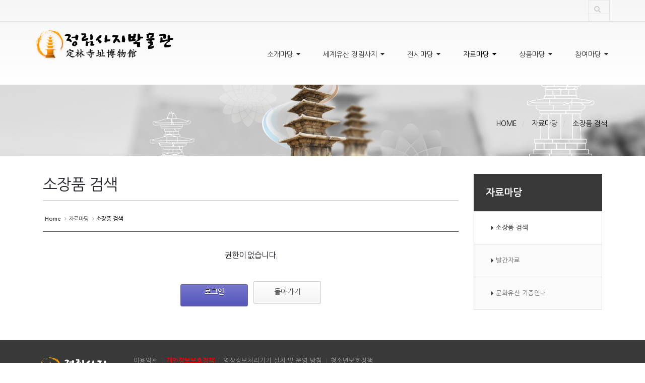

--- FILE ---
content_type: text/html; charset=UTF-8
request_url: http://jeongnimsaji.or.kr/index.php?mid=Board07&category=293&act=dispBoardWrite
body_size: 5731
content:
<!DOCTYPE html>
<html lang="ko">
<head>
<!-- META -->
<meta charset="utf-8">
<meta name="Generator" content="XpressEngine">
<meta http-equiv="X-UA-Compatible" content="IE=edge">
<meta name="robots" content="noindex">
<!-- TITLE -->
<title>소장품 검색</title>
<!-- CSS -->
<link rel="stylesheet" href="/common/css/xe.min.css?20191022190255" />
<link rel="stylesheet" href="/addons/popup_opener/popup_opener.css?20220228004717" />
<link rel="stylesheet" href="/common/js/plugins/ui/jquery-ui.min.css?20191022190255" />
<link rel="stylesheet" href="https://maxcdn.bootstrapcdn.com/font-awesome/4.2.0/css/font-awesome.min.css" />
<link rel="stylesheet" href="/modules/board/skins/sketchbook5/css/board.css?20151004000402" />
<!--[if lt IE 9]><link rel="stylesheet" href="/modules/board/skins/sketchbook5/css/ie8.css?20151004000402" />
<![endif]--><link rel="stylesheet" href="/layouts/layout_rational/vendor/bootstrap/bootstrap.min.css?20150924162722" />
<link rel="stylesheet" href="/layouts/layout_rational/vendor/fontawesome/css/font-awesome.min.css?20150924162733" />
<link rel="stylesheet" href="/layouts/layout_rational/vendor/owlcarousel/owl.carousel.min.css?20150924162724" media="screen" />
<link rel="stylesheet" href="/layouts/layout_rational/vendor/owlcarousel/owl.theme.default.min.css?20150924162724" media="screen" />
<link rel="stylesheet" href="/layouts/layout_rational/vendor/magnific-popup/magnific-popup.css?20150924162724" media="screen" />
<link rel="stylesheet" href="/layouts/layout_rational/css/theme.css?20150930142520" />
<link rel="stylesheet" href="/layouts/layout_rational/css/theme-elements.css?20150924162712" />
<link rel="stylesheet" href="/layouts/layout_rational/css/theme-blog.css?20150924162712" />
<link rel="stylesheet" href="/layouts/layout_rational/css/theme-animate.css?20150924162712" />
<link rel="stylesheet" href="/layouts/layout_rational/vendor/rs-plugin/css/settings.css?20150924162738" media="screen" />
<link rel="stylesheet" href="/layouts/layout_rational/vendor/circle-flip-slideshow/css/component.css?20150924162732" media="screen" />
<link rel="stylesheet" href="/layouts/layout_rational/css/skins/default.css?20150930141822" />
<link rel="stylesheet" href="/layouts/layout_rational/css/rational_common.css?20150924162712" />
<link rel="stylesheet" href="/layouts/layout_rational/css/rational_header2.css?20150924162712" />
<link rel="stylesheet" href="/layouts/layout_rational/css/rational_pages.css?20150924162712" />
<link rel="stylesheet" href="/layouts/layout_rational/css/vertical-rational.min.css?20150924162713" />
<link rel="stylesheet" href="/layouts/layout_rational/css/ie.css?20150924162712" />
<link rel="stylesheet" href="/modules/editor/styles/ckeditor_light/style.css?20191022190255" />
<!-- JS -->
<script>
var current_url = "http://jeongnimsaji.or.kr/?mid=Board07&category=293&act=dispBoardWrite";
var request_uri = "http://jeongnimsaji.or.kr/";
var current_mid = "Board07";
var waiting_message = "서버에 요청 중입니다. 잠시만 기다려주세요.";
var ssl_actions = new Array();
var default_url = "http://jeongnimsaji.or.kr/";
</script>
<!--[if lt IE 9]><script src="/common/js/jquery-1.x.min.js?20191022190255"></script>
<![endif]--><!--[if gte IE 9]><!--><script src="/common/js/jquery.min.js?20191022190255"></script>
<!--<![endif]--><script src="/common/js/x.min.js?20191022190255"></script>
<script src="/common/js/xe.min.js?20191022190255"></script>
<script src="/modules/board/tpl/js/board.min.js?20191022190255"></script>
<script src="/addons/popup_opener/jquery.popup_opener.1.5.4.3.js?20220530204743"></script>
<script src="/layouts/layout_rational/vendor/modernizr/modernizr.js?20150924162724"></script>
<script src="/layouts/layout_rational/vendor/respond/respond.js?20150924162725"></script>
<script src="/layouts/layout_rational/vendor/excanvas/excanvas.js?20150924162723"></script>
<!-- RSS -->
<!-- ICON -->
<link rel="apple-touch-icon" href="/files/attach/xeicon/mobicon.png" />

<link rel="canonical" href="http://jeongnimsaji.or.kr/index.php?mid=Board07&category=293&act=dispBoardWrite" />
<meta property="og:locale" content="ko_KR" />
<meta property="og:type" content="website" />
<meta property="og:url" content="http://jeongnimsaji.or.kr/index.php?mid=Board07&category=293&act=dispBoardWrite" />
<meta property="og:title" content="소장품 검색" />
<style>
				@media (min-width: 992px) {
					.ra-page{ padding-right:15px; }
				}
			</style>
<style data-id="bdCss">
.bd em,.bd .color{color:#333333;}
.bd .shadow{text-shadow:1px 1px 1px ;}
.bd .bolder{color:#333333;text-shadow:2px 2px 4px ;}
.bd .bg_color{background-color:#333333;}
.bd .bg_f_color{background-color:#333333;background:-webkit-linear-gradient(#FFF -50%,#333333 50%);background:linear-gradient(to bottom,#FFF -50%,#333333 50%);}
.bd .border_color{border-color:#333333;}
.bd .bx_shadow{box-shadow:0 0 2px ;}
.viewer_with.on:before{background-color:#333333;box-shadow:0 0 2px #333333;}
.bd_zine .info b,.bd_zine .info a{color:;}
.bd_zine.card h3{color:#333333;}
.bd_tb_lst .cate span,.bd_tb_lst .author span,.bd_tb_lst .last_post small{max-width:px}
</style>
<meta name="viewport" content="width=device-width, initial-scale=1.0"><script>
//<![CDATA[
xe.current_lang = "ko";
xe.cmd_find = "찾기";
xe.cmd_cancel = "취소";
xe.cmd_confirm = "확인";
xe.msg_no_root = "루트는 선택 할 수 없습니다.";
xe.msg_no_shortcut = "바로가기는 선택 할 수 없습니다.";
xe.msg_select_menu = "대상 메뉴 선택";
//]]>
</script>
</head>
<body>
		<!-- Mobile Metas -->
		
		<!-- Web Fonts  -->
				<!-- Vendor CSS -->
												<!-- Theme CSS -->
								        
		<!-- Current Page CSS -->
						<!-- Skin CSS -->
				<!-- Rational Theme CSS -->
		                                
        
                
        <!-- 스타일 -->
                
        			
        		<!-- Head Libs -->
				<!--[if IE]>
					<![endif]-->
		<!--[if lte IE 8]>
								<![endif]-->
		<div class="body rational">
			<header id="header" class="flat-menu clean-top " style="">
    <div class="header-top">
        <div class="container">
            <p>
				                                            </p>
            <div class="search">
	            <form action="http://jeongnimsaji.or.kr/" id="searchForm" method="post" ><input type="hidden" name="error_return_url" value="/index.php?mid=Board07&amp;category=293&amp;act=dispBoardWrite" />
					<fieldset>
												<input type="hidden" name="mid" value="Board07" />						
						<input type="hidden" name="act" value="IS" />
						<input type="hidden" name="search_target" value="title_content" />
                        <div class="input-group">
                            <input name="is_keyword"  type="text" class="form-control search" name="q" id="q" placeholder="" required="" aria-required="true">
                            <span class="input-group-btn">
                                <button class="btn btn-default" type="submit"><i class="fa fa-search"></i></button>
                            </span>
                        </div>	
					</fieldset>
				</form>
                
                
                
            </div>            <nav class="nav-top">
            	<ul class="nav nav-pills nav-top login-icons" >
                	                                                                        </ul>
            </nav>
            
            
            
        </div>
    </div>    <div class="container">
        <div class="logo">
            <a href="http://www.jeongnimsaji.or.kr/">
                                <img alt="Rational" width="288" height="72" data-sticky-width="200" data-sticky-height="50" src="http://jeongnimsaji.or.kr/files/attach/images/131/4966af6baad97eee005b8b9a5ccd2f35.png"  >            </a>
        </div>
        <button class="btn btn-responsive-nav btn-inverse" data-toggle="collapse" data-target=".nav-main-collapse">
            <i class="fa fa-bars"></i>
        </button>
    </div>
    <div class="navbar-collapse nav-main-collapse collapse">
        <div class="container">
            <nav class="nav-main mega-menu">
            
                <ul class="nav nav-pills nav-main" id="mainMenu">                    
                    <li class="dropdown ">
                        <a href="/index.php?mid=Pages01" class=" dropdown-toggle">소개마당 </a>
                        
                                                    
                        <!-- 2차메뉴 시작 -->
                        <ul class="dropdown-menu">
                            <li class=" dropdown-submenu" >
                                <a href="/index.php?mid=Pages01" >박물관 소개 </a>
                                <ul class="dropdown-menu">
                                    <li class="" >
                                        <a href="/index.php?mid=Pages01" >인사말</a>
                                                                            </li><li class="" >
                                        <a href="/index.php?mid=Pages02" >설립목적 및 소개</a>
                                                                            </li><li class="" >
                                        <a href="/index.php?mid=Pages45" >미션과 비전</a>
                                                                            </li><li class="" >
                                        <a href="/index.php?mid=Pages20" >주요연혁</a>
                                                                            </li><li class="" >
                                        <a href="/index.php?mid=Pages03" >조직 및 업무</a>
                                                                            </li><li class="" >
                                        <a href="/index.php?mid=Pages04" >상징물</a>
                                                                            </li><li class="" >
                                        <a href="/index.php?mid=Pages15" >박물관 건축이야기</a>
                                                                            </li>                                </ul>                                                            </li><li class=" dropdown-submenu" >
                                <a href="/index.php?mid=Pages05" >관람안내 </a>
                                <ul class="dropdown-menu">
                                    <li class="" >
                                        <a href="/index.php?mid=Pages05" >관람안내</a>
                                                                            </li><li class="" >
                                        <a href="/index.php?mid=Pages06" >관람시 유의사항</a>
                                                                            </li><li class="" >
                                        <a href="/index.php?mid=Pages44" >관람해설안내</a>
                                                                            </li>                                </ul>                                                            </li><li class="" >
                                <a href="/index.php?mid=Pages08" >시설안내 </a>
                                                                                            </li><li class="" >
                                <a href="/index.php?mid=Pages13" >오시는 길 </a>
                                                                                            </li>    
                        </ul>                        <!-- // 2차메뉴 종료-->
                            
                                            </li><li class="dropdown ">
                        <a href="/index.php?mid=Pages16" class=" dropdown-toggle">세계유산 정림사지 </a>
                        
                                                    
                        <!-- 2차메뉴 시작 -->
                        <ul class="dropdown-menu">
                            <li class="" >
                                <a href="/index.php?mid=Pages16" >정림사지의 의의 </a>
                                                                                            </li><li class="" >
                                <a href="/index.php?mid=Pages17" >정림사지 발굴조사 </a>
                                                                                            </li><li class=" dropdown-submenu" >
                                <a href="/index.php?mid=Pages18" >정림사지의 문화유산 </a>
                                <ul class="dropdown-menu">
                                    <li class="" >
                                        <a href="/index.php?mid=Pages18" >정림사지 5층석탑</a>
                                                                            </li><li class="" >
                                        <a href="/index.php?mid=Pages21" >정림사지 석조여래좌상</a>
                                                                            </li>                                </ul>                                                            </li><li class=" dropdown-submenu" >
                                <a href="/index.php?mid=Pages19" >정림사지의 과거와 미래 </a>
                                <ul class="dropdown-menu">
                                    <li class="" >
                                        <a href="/index.php?mid=Pages19" >역사속의 정림사지</a>
                                                                            </li><li class="" >
                                        <a href="/index.php?mid=Pages22" >정림사지의 미래</a>
                                                                            </li>                                </ul>                                                            </li><li class=" dropdown-submenu" >
                                <a href="/index.php?mid=Board03" >백제역사유적지구 </a>
                                <ul class="dropdown-menu">
                                    <li class="" >
                                        <a href="/index.php?mid=Board03" >세계유산</a>
                                                                            </li><li class="" >
                                        <a href="/index.php?mid=Pages24" >관북리유적과 부소산성</a>
                                                                            </li><li class="" >
                                        <a href="/index.php?mid=Pages27" >정림사지</a>
                                                                            </li><li class="" >
                                        <a href="/index.php?mid=Pages25" >부여왕릉원</a>
                                                                            </li><li class="" >
                                        <a href="/index.php?mid=Pages26" >나성</a>
                                                                            </li>                                </ul>                                                            </li>    
                        </ul>                        <!-- // 2차메뉴 종료-->
                            
                                            </li><li class="dropdown ">
                        <a href="/index.php?mid=Pages38" class=" dropdown-toggle">전시마당 </a>
                        
                                                    
                        <!-- 2차메뉴 시작 -->
                        <ul class="dropdown-menu">
                            <li class=" dropdown-submenu" >
                                <a href="/index.php?mid=Pages38" >상설전시 </a>
                                <ul class="dropdown-menu">
                                    <li class="" >
                                        <a href="/index.php?mid=Pages38" >정림사지관(제1전시실)</a>
                                                                            </li><li class="" >
                                        <a href="/index.php?mid=Pages39" >백제불교역사관(제2전시실)</a>
                                                                            </li><li class="" >
                                        <a href="/index.php?mid=Pages41" >제2전시실(중층)</a>
                                                                            </li><li class="" >
                                        <a href="/index.php?mid=Pages40" >브릿지</a>
                                                                            </li>                                </ul>                                                            </li><li class="" >
                                <a href="/index.php?mid=Board06" >특별전시 </a>
                                                                                            </li><li class="" >
                                <a href="/index.php?mid=Board17" >기증전시 </a>
                                                                                            </li><li class=" dropdown-submenu" >
                                <a href="/index.php?mid=Pages32" >야외전시 </a>
                                <ul class="dropdown-menu">
                                    <li class="" >
                                        <a href="/index.php?mid=Board05" >야외전시 유물</a>
                                                                            </li>                                </ul>                                                            </li>    
                        </ul>                        <!-- // 2차메뉴 종료-->
                            
                                            </li><li class="dropdown active">
                        <a href="/index.php?mid=Board07" class=" dropdown-toggle">자료마당 </a>
                        
                                                    
                        <!-- 2차메뉴 시작 -->
                        <ul class="dropdown-menu">
                            <li class=" active" >
                                <a href="/index.php?mid=Board07" >소장품 검색 </a>
                                                                                            </li><li class="" >
                                <a href="/index.php?mid=Board08" >발간자료 </a>
                                                                                            </li><li class=" dropdown-submenu" >
                                <a href="/index.php?mid=Pages28" >문화유산 기증안내 </a>
                                <ul class="dropdown-menu">
                                    <li class="" >
                                        <a href="/index.php?mid=Pages28" >기증안내</a>
                                                                            </li><li class="" >
                                        <a href="/index.php?mid=Board14" >기증내역</a>
                                                                            </li>                                </ul>                                                            </li>    
                        </ul>                        <!-- // 2차메뉴 종료-->
                            
                                            </li><li class="dropdown ">
                        <a href="/index.php?mid=Pages42" class=" dropdown-toggle">상품마당 </a>
                        
                                                    
                        <!-- 2차메뉴 시작 -->
                        <ul class="dropdown-menu">
                            <li class="" >
                                <a href="/index.php?mid=Pages42" >부여군 문화관광상품 </a>
                                                                                            </li><li class="" >
                                <a href="/index.php?mid=Pages43" >정림사지박물관 굿즈 </a>
                                                                                            </li>    
                        </ul>                        <!-- // 2차메뉴 종료-->
                            
                                            </li><li class="dropdown ">
                        <a href="/index.php?mid=Board01" class=" dropdown-toggle">참여마당 </a>
                        
                                                    
                        <!-- 2차메뉴 시작 -->
                        <ul class="dropdown-menu">
                            <li class="" >
                                <a href="/index.php?mid=Board01" >박물관소식 </a>
                                                                                            </li><li class="" >
                                <a href="/index.php?mid=Board11" >사비궁소식 </a>
                                                                                            </li><li class="" >
                                <a href="/index.php?mid=Board18" >분실물습득 </a>
                                                                                            </li><li class="" >
                                <a href="/index.php?mid=Board10" >민원서식 </a>
                                                                                            </li>    
                        </ul>                        <!-- // 2차메뉴 종료-->
                            
                                            </li>                    <!-- Divider -->                
                </ul>
            </nav>
        </div>
    </div>
</header>			<div role="main" class="main">
				                			
<section class="
	page-header page-header-custom-background parallax
        " style=" background-repeat:repeat; background-image:url(http://jeongnimsaji.or.kr/files/attach/images/131/24cfe9ae8cca21f85b7546c5667af5ce.png); " >
    <div class="container">
        <div class="row">
            <div class="col-md-12">
	            <h1 style="color:#000000">
                	                                                                                                    					
                </h1>
           		 <ul class="breadcrumb breadcrumb-valign-mid">
                    <li><a href="http://www.jeongnimsaji.or.kr/"  class="home"><span class="cm_hidden"  style="color:#000000">HOME</span></a></li>
                    <li>
                        <a href="/index.php?mid=Board07"  style="color:#000000">자료마당</a>
                    </li>                                                                                                                                                                <li>
                        <a href="/index.php?mid=Board07"  style="color:#000000">소장품 검색</a>
                    </li>                                                                                                                                                                                                                                                                                                                                                                                                                                                                    </ul>
            </div>
        </div>
        
    </div>
</section>                
                <div class="container" >
                
                	<!-- 메인스타일 레이아웃 -->
                	                    <!-- 메인스타일 레이아웃 마침-->
                    
                    <!-- 서브스타일 레이아웃 -->
                                        	<div class="col-md-9">
	                        <div class="ra-page-wrap">
	                    	<!--#JSPLUGIN:ui--><div><div class="heading heading-border heading-bottom-border">
        <h2>소장품 검색</h2>
    </div></div>
<div id="bd" class="bd">
	<div class="bd_hd clear">
		
		<div class="bd_bc fl">
	<a href="http://jeongnimsaji.or.kr/"><strong>Home</strong></a>
		<i class="fa fa-angle-right"></i><a href="/index.php?mid=Board07">자료마당</a>
		<i class="fa fa-angle-right"></i><a href="/index.php?mid=Board07"><em>소장품 검색</em></a>
			</div>	</div><div class="context_message">
    <h1>권한이 없습니다.</h1>
    <div class="btnArea">
        <a class="bd_btn blue" href="/index.php?mid=Board07&amp;category=293&amp;act=dispMemberLoginForm">로그인</a>        <button class="bd_btn" type="button" onclick="history.back();">돌아가기</button>
    </div>
</div>
	</div>                            </div>
                        </div>
                        <div class="col-md-3">
                        	<aside class="sidebar">
	 
	    <h4 class="heading-primary sidebar_title">자료마당</h4>
       
     
        <ul class="nav nav-list mb-xlg">          
            <li class="active " >
                <a href="/index.php?mid=Board07">소장품 검색</a>	
                <ul>
                                    </ul>            </li><li class="" >
                <a href="/index.php?mid=Board08">발간자료</a>	
                            </li><li class="has-sub " >
                <a href="/index.php?mid=Pages28">문화유산 기증안내</a>	
                            </li>        </ul>        <!--div class="tabs mb-xlg">
        <ul class="nav nav-tabs">
            <li class="active"><a href="#popularPosts" data-toggle="tab"><i class="fa fa-bars"></i> 인기글</a></li>
            <li><a href="#recentPosts" data-toggle="tab">최신글</a></li>
        </ul>
        <div class="tab-content">
            <div class="tab-pane active" id="popularPosts">
                 <div class="xe-widget-wrapper " style=""><div style="*zoom:1;padding:0px 0px 0px 0px !important;"></div></div>
            </div>
            <div class="tab-pane" id="recentPosts">
                 <div class="xe-widget-wrapper " style=""><div style="*zoom:1;padding:0px 0px 0px 0px !important;"></div></div>
            </div>
        </div>
    </div -->
    
</aside>                        </div>
                                        
                                        <!-- 서브스타일 레이아웃 마침-->
                    
                </div>
			</div>
 
			<footer id="footer">
    <div class="footer-copyright">
        <div class="container">
            <div class="row">
                <div class="col-md-2">
                    <a href="/" class="logo">
                                                <img alt="Rational Website Template" class="img-responsive" src="http://jeongnimsaji.or.kr/files/attach/images/131/20f800ff40a24082dcfff9e413fa0641.png" >                    </a>
                </div>
                <div class="col-md-10">
	                <nav id="sub-menu">                	
                    	<ul >                    
                            <li >
                                <a href="/index.php?mid=Pages34" >이용약관 </a>
                            </li><li >
                                <a href="/index.php?mid=Pages35" ><font color="#FF0000"><strong>개인정보보호정책</strong></font> </a>
                            </li><li >
                                <a href="/index.php?mid=Pages37" >영상정보처리기기 설치 및 운영 방침 </a>
                            </li><li >
                                <a href="/index.php?mid=Pages36" >청소년보호정책 </a>
                            </li>                        </ul>
                    </nav>
                    <p>부여군(문화재과) | 충청남도 부여군 부여읍 정림로 83 | 대표전화 : 041-832-2721</p>
					<p>Copyright © 정림사지박물관 All Rights Reserved.</p>
                </div>
            </div>
        </div>
    </div>
</footer>  
		</div>
		<!-- Vendor -->
																												
		<!-- Theme Base, Components and Settings -->
				
		<!-- Specific Page Vendor and Views -->
										
		<!-- Theme Custom -->
				
		<!-- Theme Initialization Files -->
		        
        <!-- Theme Initialization Files -->
		        
        
        
<script type="text/javascript">//<![CDATA[
var msg_popup_do_not_display = '%d일 동안 다시보지 않기';
jQuery(function(){
});
//]]></script>
<!-- XEHub Analytics -->
<script src="//wcs.naver.net/wcslog.js"></script>
<script>if(!wcs_add){var wcs_add={};};wcs_add['wa']='3957f28b56aa7';if(typeof wcs_do!="undefined"){wcs_do();}</script>
<!-- ETC -->
<div class="wfsr"></div>
<script src="/files/cache/js_filter_compiled/d046d1841b9c79c545b82d3be892699d.ko.compiled.js?20250319235617"></script><script src="/addons/autolink/autolink.js?20191022190255"></script><script src="/common/js/plugins/ui/jquery-ui.min.js?20191022190255"></script><script src="/common/js/plugins/ui/jquery.ui.datepicker-ko.js?20191022190255"></script><script src="/layouts/layout_rational/vendor/jquery.appear/jquery.appear.js?20150924162723"></script><script src="/layouts/layout_rational/vendor/jquery.easing/jquery.easing.js?20150924162723"></script><script src="/layouts/layout_rational/vendor/jquery-cookie/jquery-cookie.js?20150924162723"></script><script src="/layouts/layout_rational/vendor/bootstrap/bootstrap.min.js?20150924162722"></script><script src="/layouts/layout_rational/vendor/common/common.js?20150924162723"></script><script src="/layouts/layout_rational/vendor/jquery.validation/jquery.validation.js?20150924162724"></script><script src="/layouts/layout_rational/vendor/jquery.stellar/jquery.stellar.js?20150924162723"></script><script src="/layouts/layout_rational/vendor/jquery.easy-pie-chart/jquery.easy-pie-chart.js?20150924162723"></script><script src="/layouts/layout_rational/vendor/jquery.gmap/jquery.gmap.js?20150924162723"></script><script src="/layouts/layout_rational/vendor/isotope/jquery.isotope.js?20150924162723"></script><script src="/layouts/layout_rational/vendor/owlcarousel/owl.carousel.min.js?20150924162724"></script><script src="/layouts/layout_rational/vendor/magnific-popup/jquery.magnific-popup.js?20150924162724"></script><script src="/layouts/layout_rational/vendor/vide/vide.js?20150924162725"></script><script src="/layouts/layout_rational/js/theme.js?20150924162714"></script><script src="/layouts/layout_rational/vendor/rs-plugin/js/jquery.themepunch.tools.min.js?20150924162739"></script><script src="/layouts/layout_rational/vendor/rs-plugin/js/jquery.themepunch.revolution.min.js?20150924162739"></script><script src="/layouts/layout_rational/vendor/circle-flip-slideshow/js/jquery.flipshow.js?20150924162732"></script><script src="/layouts/layout_rational/js/views/view.home.js?20150924162722"></script><script src="/layouts/layout_rational/js/custom.js?20150924162714"></script><script src="/layouts/layout_rational/js/theme.init.js?20150924162714"></script><script src="/layouts/layout_rational/js/examples/examples.gallery.js?20150924162721"></script></body>
</html>


--- FILE ---
content_type: text/css
request_url: http://jeongnimsaji.or.kr/layouts/layout_rational/css/skins/default.css?20150930141822
body_size: 94683
content:
a {
	color: #17a3dd;
}

a:hover {
	color: #0099e6;
}

a:active {
	color: #0077b3;
}

html .heading-primary,
html .lnk-primary,
html .text-color-primary {
	color: #17a3dd !important;
}

html .heading.heading-primary h1,
html .heading.heading-primary h2,
html .heading.heading-primary h3,
html .heading.heading-primary h4,
html .heading.heading-primary h5,
html .heading.heading-primary h6 {
	border-color: #17a3dd;
}

html .heading-secondary,
html .lnk-secondary,
html .text-color-secondary {
	color: #ea693e !important;
}

html .heading.heading-secondary h1,
html .heading.heading-secondary h2,
html .heading.heading-secondary h3,
html .heading.heading-secondary h4,
html .heading.heading-secondary h5,
html .heading.heading-secondary h6 {
	border-color: #ea693e;
}

html .heading-tertiary,
html .lnk-tertiary,
html .text-color-tertiary {
	color: #37a1b3 !important;
}

html .heading.heading-tertiary h1,
html .heading.heading-tertiary h2,
html .heading.heading-tertiary h3,
html .heading.heading-tertiary h4,
html .heading.heading-tertiary h5,
html .heading.heading-tertiary h6 {
	border-color: #37a1b3;
}

html .heading-quaternary,
html .lnk-quaternary,
html .text-color-quaternary {
	color: #383f48 !important;
}

html .heading.heading-quaternary h1,
html .heading.heading-quaternary h2,
html .heading.heading-quaternary h3,
html .heading.heading-quaternary h4,
html .heading.heading-quaternary h5,
html .heading.heading-quaternary h6 {
	border-color: #383f48;
}

html .heading-dark,
html .lnk-dark,
html .text-color-dark {
	color: #2e353e !important;
}

html .heading.heading-dark h1,
html .heading.heading-dark h2,
html .heading.heading-dark h3,
html .heading.heading-dark h4,
html .heading.heading-dark h5,
html .heading.heading-dark h6 {
	border-color: #2e353e;
}

html .heading-light,
html .lnk-light,
html .text-color-light {
	color: #ffffff !important;
}

html .heading.heading-light h1,
html .heading.heading-light h2,
html .heading.heading-light h3,
html .heading.heading-light h4,
html .heading.heading-light h5,
html .heading.heading-light h6 {
	border-color: #ffffff;
}

.alternative-font {
	color: #17a3dd;
}

html .blockquote-primary {
	border-color: #17a3dd !important;
}

html .blockquote-secondary {
	border-color: #ea693e !important;
}

html .blockquote-tertiary {
	border-color: #37a1b3 !important;
}

html .blockquote-quaternary {
	border-color: #383f48 !important;
}

html .blockquote-dark {
	border-color: #2e353e !important;
}

html .blockquote-light {
	border-color: #ffffff !important;
}

p.drop-caps:first-child:first-letter {
	color: #17a3dd;
}

p.drop-caps.drop-caps-style-2:first-child:first-letter {
	background-color: #17a3dd;
}

ul.nav-pills > li.active > a {
	background-color: #17a3dd;
}

ul.nav-pills > li.active > a:hover,
ul.nav-pills > li.active > a:focus {
	background-color: #17a3dd;
}

.sort-source-wrapper .nav > li.active > a {
	color: #17a3dd;
}

.sort-source-wrapper .nav > li.active > a:hover,
.sort-source-wrapper .nav > li.active > a:focus {
	color: #17a3dd;
}

html .label-primary {
	background-color: #17a3dd;
}

html .label-secondary {
	background-color: #ea693e;
}

html .label-tertiary {
	background-color: #37a1b3;
}

html .label-quaternary {
	background-color: #383f48;
}

html .label-dark {
	background-color: #2e353e;
}

html .label-light {
	background-color: #ffffff;
}

html .btn-primary {
	color: #ffffff;
	text-shadow: 0 -1px 0 rgba(0, 0, 0, 0.25);
	background-color: #17a3dd;
	border-color: #17a3dd #17a3dd #006699;
}

html .btn-primary:hover {
	border-color: #0099e6 #0099e6 #0077b3;
	background-color: #0099e6;
}

html .btn-primary:active,
html .btn-primary:focus {
	border-color: #0077b3 #0077b3 #0077b3;
	background-color: #0077b3;
}

html .btn-primary.dropdown-toggle {
	border-left-color: #0077b3;
}

html .btn-primary[disabled] {
	border-color: #33bbff;
	background-color: #33bbff;
}

html .btn-primary:hover,
html .btn-primary:focus {
	color: #ffffff;
}

html .btn-secondary {
	color: #ffffff;
	text-shadow: 0 -1px 0 rgba(0, 0, 0, 0.25);
	background-color: #ea693e;
	border-color: #ea693e #ea693e #dc372d;
}

html .btn-secondary:hover {
	border-color: #e7766f #e7766f #df4c43;
	background-color: #e7766f;
}

html .btn-secondary:active,
html .btn-secondary:focus {
	border-color: #df4c43 #df4c43 #df4c43;
	background-color: #df4c43;
}

html .btn-secondary.dropdown-toggle {
	border-left-color: #df4c43;
}

html .btn-secondary[disabled] {
	border-color: #f2b4b0;
	background-color: #f2b4b0;
}

html .btn-secondary:hover,
html .btn-secondary:focus {
	color: #ffffff;
}

html .btn-tertiary {
	color: #ffffff;
	text-shadow: 0 -1px 0 rgba(0, 0, 0, 0.25);
	background-color: #37a1b3;
	border-color: #37a1b3 #37a1b3 #218388;
}

html .btn-tertiary:hover {
	border-color: #30bec6 #30bec6 #26969c;
	background-color: #30bec6;
}

html .btn-tertiary:active,
html .btn-tertiary:focus {
	border-color: #26969c #26969c #26969c;
	background-color: #26969c;
}

html .btn-tertiary.dropdown-toggle {
	border-left-color: #26969c;
}

html .btn-tertiary[disabled] {
	border-color: #68d4da;
	background-color: #68d4da;
}

html .btn-tertiary:hover,
html .btn-tertiary:focus {
	color: #ffffff;
}

html .btn-quaternary {
	color: #ffffff;
	text-shadow: 0 -1px 0 rgba(0, 0, 0, 0.25);
	background-color: #383f48;
	border-color: #383f48 #383f48 #22262b;
}

html .btn-quaternary:hover {
	border-color: #434c56 #434c56 #2d323a;
	background-color: #434c56;
}

html .btn-quaternary:active,
html .btn-quaternary:focus {
	border-color: #2d323a #2d323a #2d323a;
	background-color: #2d323a;
}

html .btn-quaternary.dropdown-toggle {
	border-left-color: #2d323a;
}

html .btn-quaternary[disabled] {
	border-color: #657181;
	background-color: #657181;
}

html .btn-quaternary:hover,
html .btn-quaternary:focus {
	color: #ffffff;
}

html .btn-dark {
	color: #ffffff;
	text-shadow: 0 -1px 0 rgba(0, 0, 0, 0.25);
	background-color: #2e353e;
	border-color: #2e353e #2e353e #181c21;
}

html .btn-dark:hover {
	border-color: #39424d #39424d #23282f;
	background-color: #39424d;
}

html .btn-dark:active,
html .btn-dark:focus {
	border-color: #23282f #23282f #23282f;
	background-color: #23282f;
}

html .btn-dark.dropdown-toggle {
	border-left-color: #23282f;
}

html .btn-dark[disabled] {
	border-color: #596779;
	background-color: #596779;
}

html .btn-dark:hover,
html .btn-dark:focus {
	color: #ffffff;
}

html .btn-light {
	color: #ffffff;
	text-shadow: 0 -1px 0 rgba(0, 0, 0, 0.25);
	background-color: #ffffff;
	border-color: #ffffff #ffffff #e6e6e6;
}

html .btn-light:hover {
	border-color: #ffffff #ffffff #f2f2f2;
	background-color: #ffffff;
}

html .btn-light:active,
html .btn-light:focus {
	border-color: #f2f2f2 #f2f2f2 #f2f2f2;
	background-color: #f2f2f2;
}

html .btn-light.dropdown-toggle {
	border-left-color: #f2f2f2;
}

html .btn-light[disabled] {
	border-color: #ffffff;
	background-color: #ffffff;
}

html .btn-light:hover,
html .btn-light:focus {
	color: #777777;
}

html .btn-borders.btn-primary {
	background: transparent;
	border-color: #17a3dd;
	color: #17a3dd;
	text-shadow: none;
}

html .btn-borders.btn-primary:hover,
html .btn-borders.btn-primary:focus {
	text-shadow: 0 -1px 0 rgba(0, 0, 0, 0.25);
	background-color: #17a3dd;
	border-color: #17a3dd #17a3dd #006699;
	border-color: #17a3dd !important;
	color: #ffffff;
}

html .btn-borders.btn-primary:hover:hover,
html .btn-borders.btn-primary:focus:hover {
	border-color: #0099e6 #0099e6 #0077b3;
	background-color: #0099e6;
}

html .btn-borders.btn-primary:hover:active,
html .btn-borders.btn-primary:focus:active,
html .btn-borders.btn-primary:hover:focus,
html .btn-borders.btn-primary:focus:focus {
	border-color: #0077b3 #0077b3 #0077b3;
	background-color: #0077b3;
}

html .btn-borders.btn-primary:hover.dropdown-toggle,
html .btn-borders.btn-primary:focus.dropdown-toggle {
	border-left-color: #0077b3;
}

html .btn-borders.btn-primary:hover[disabled],
html .btn-borders.btn-primary:focus[disabled] {
	border-color: #33bbff;
	background-color: #33bbff;
}

html .btn-borders.btn-secondary {
	background: transparent;
	border-color: #ea693e;
	color: #ea693e;
	text-shadow: none;
}

html .btn-borders.btn-secondary:hover,
html .btn-borders.btn-secondary:focus {
	text-shadow: 0 -1px 0 rgba(0, 0, 0, 0.25);
	background-color: #ea693e;
	border-color: #ea693e #ea693e #dc372d;
	border-color: #ea693e !important;
	color: #ffffff;
}

html .btn-borders.btn-secondary:hover:hover,
html .btn-borders.btn-secondary:focus:hover {
	border-color: #e7766f #e7766f #df4c43;
	background-color: #e7766f;
}

html .btn-borders.btn-secondary:hover:active,
html .btn-borders.btn-secondary:focus:active,
html .btn-borders.btn-secondary:hover:focus,
html .btn-borders.btn-secondary:focus:focus {
	border-color: #df4c43 #df4c43 #df4c43;
	background-color: #df4c43;
}

html .btn-borders.btn-secondary:hover.dropdown-toggle,
html .btn-borders.btn-secondary:focus.dropdown-toggle {
	border-left-color: #df4c43;
}

html .btn-borders.btn-secondary:hover[disabled],
html .btn-borders.btn-secondary:focus[disabled] {
	border-color: #f2b4b0;
	background-color: #f2b4b0;
}

html .btn-borders.btn-tertiary {
	background: transparent;
	border-color: #37a1b3;
	color: #37a1b3;
	text-shadow: none;
}

html .btn-borders.btn-tertiary:hover,
html .btn-borders.btn-tertiary:focus {
	text-shadow: 0 -1px 0 rgba(0, 0, 0, 0.25);
	background-color: #37a1b3;
	border-color: #37a1b3 #37a1b3 #218388;
	border-color: #37a1b3 !important;
	color: #ffffff;
}

html .btn-borders.btn-tertiary:hover:hover,
html .btn-borders.btn-tertiary:focus:hover {
	border-color: #30bec6 #30bec6 #26969c;
	background-color: #30bec6;
}

html .btn-borders.btn-tertiary:hover:active,
html .btn-borders.btn-tertiary:focus:active,
html .btn-borders.btn-tertiary:hover:focus,
html .btn-borders.btn-tertiary:focus:focus {
	border-color: #26969c #26969c #26969c;
	background-color: #26969c;
}

html .btn-borders.btn-tertiary:hover.dropdown-toggle,
html .btn-borders.btn-tertiary:focus.dropdown-toggle {
	border-left-color: #26969c;
}

html .btn-borders.btn-tertiary:hover[disabled],
html .btn-borders.btn-tertiary:focus[disabled] {
	border-color: #68d4da;
	background-color: #68d4da;
}

html .btn-borders.btn-quaternary {
	background: transparent;
	border-color: #383f48;
	color: #383f48;
	text-shadow: none;
}

html .btn-borders.btn-quaternary:hover,
html .btn-borders.btn-quaternary:focus {
	text-shadow: 0 -1px 0 rgba(0, 0, 0, 0.25);
	background-color: #383f48;
	border-color: #383f48 #383f48 #22262b;
	border-color: #383f48 !important;
	color: #ffffff;
}

html .btn-borders.btn-quaternary:hover:hover,
html .btn-borders.btn-quaternary:focus:hover {
	border-color: #434c56 #434c56 #2d323a;
	background-color: #434c56;
}

html .btn-borders.btn-quaternary:hover:active,
html .btn-borders.btn-quaternary:focus:active,
html .btn-borders.btn-quaternary:hover:focus,
html .btn-borders.btn-quaternary:focus:focus {
	border-color: #2d323a #2d323a #2d323a;
	background-color: #2d323a;
}

html .btn-borders.btn-quaternary:hover.dropdown-toggle,
html .btn-borders.btn-quaternary:focus.dropdown-toggle {
	border-left-color: #2d323a;
}

html .btn-borders.btn-quaternary:hover[disabled],
html .btn-borders.btn-quaternary:focus[disabled] {
	border-color: #657181;
	background-color: #657181;
}

html .btn-borders.btn-dark {
	background: transparent;
	border-color: #2e353e;
	color: #2e353e;
	text-shadow: none;
}

html .btn-borders.btn-dark:hover,
html .btn-borders.btn-dark:focus {
	text-shadow: 0 -1px 0 rgba(0, 0, 0, 0.25);
	background-color: #2e353e;
	border-color: #2e353e #2e353e #181c21;
	border-color: #2e353e !important;
	color: #ffffff;
}

html .btn-borders.btn-dark:hover:hover,
html .btn-borders.btn-dark:focus:hover {
	border-color: #39424d #39424d #23282f;
	background-color: #39424d;
}

html .btn-borders.btn-dark:hover:active,
html .btn-borders.btn-dark:focus:active,
html .btn-borders.btn-dark:hover:focus,
html .btn-borders.btn-dark:focus:focus {
	border-color: #23282f #23282f #23282f;
	background-color: #23282f;
}

html .btn-borders.btn-dark:hover.dropdown-toggle,
html .btn-borders.btn-dark:focus.dropdown-toggle {
	border-left-color: #23282f;
}

html .btn-borders.btn-dark:hover[disabled],
html .btn-borders.btn-dark:focus[disabled] {
	border-color: #596779;
	background-color: #596779;
}

html .btn-borders.btn-light {
	background: transparent;
	border-color: #ffffff;
	color: #ffffff;
	text-shadow: none;
}

html .btn-borders.btn-light:hover,
html .btn-borders.btn-light:focus {
	color: #ffffff;
	text-shadow: 0 -1px 0 rgba(0, 0, 0, 0.25);
	background-color: #ffffff;
	border-color: #ffffff #ffffff #e6e6e6;
	border-color: #ffffff !important;
	color: #777777;
}

html .btn-borders.btn-light:hover:hover,
html .btn-borders.btn-light:focus:hover {
	border-color: #ffffff #ffffff #f2f2f2;
	background-color: #ffffff;
}

html .btn-borders.btn-light:hover:active,
html .btn-borders.btn-light:focus:active,
html .btn-borders.btn-light:hover:focus,
html .btn-borders.btn-light:focus:focus {
	border-color: #f2f2f2 #f2f2f2 #f2f2f2;
	background-color: #f2f2f2;
}

html .btn-borders.btn-light:hover.dropdown-toggle,
html .btn-borders.btn-light:focus.dropdown-toggle {
	border-left-color: #f2f2f2;
}

html .btn-borders.btn-light:hover[disabled],
html .btn-borders.btn-light:focus[disabled] {
	border-color: #ffffff;
	background-color: #ffffff;
}

.pagination > li > a,
.pagination > li > span,
.pagination > li > a:hover,
.pagination > li > span:hover,
.pagination > li > a:focus,
.pagination > li > span:focus {
	color: #17a3dd;
}

.pagination > .active > a,
.pagination > .active > span,
.pagination > .active > a:hover,
.pagination > .active > span:hover,
.pagination > .active > a:focus,
.pagination > .active > span:focus {
	background-color: #17a3dd !important;
	border-color: #17a3dd;
}

body.dark .pagination > li > a,
body.dark .pagination > li > span,
body.dark .pagination > li > a:hover,
body.dark .pagination > li > span:hover,
body.dark .pagination > li > a:focus,
body.dark .pagination > li > span:focus {
	color: #17a3dd;
}

body.dark .pagination > .active > a,
body.dark .pagination > .active > span,
body.dark .pagination > .active > a:hover,
body.dark .pagination > .active > span:hover,
body.dark .pagination > .active > a:focus,
body.dark .pagination > .active > span:focus {
	background-color: #17a3dd;
	border-color: #17a3dd;
}

.pagination > .active > a,
body.dark .pagination > .active > a {
	color: #ffffff;
	text-shadow: 0 -1px 0 rgba(0, 0, 0, 0.25);
	background-color: #17a3dd;
	border-color: #17a3dd #17a3dd #006699;
}

.pagination > .active > a:hover,
body.dark .pagination > .active > a:hover {
	border-color: #0099e6 #0099e6 #0077b3;
	background-color: #0099e6;
}

.pagination > .active > a:active,
body.dark .pagination > .active > a:active,
.pagination > .active > a:focus,
body.dark .pagination > .active > a:focus {
	border-color: #0077b3 #0077b3 #0077b3;
	background-color: #0077b3;
}

.pagination > .active > a.dropdown-toggle,
body.dark .pagination > .active > a.dropdown-toggle {
	border-left-color: #0077b3;
}

.pagination > .active > a[disabled],
body.dark .pagination > .active > a[disabled] {
	border-color: #33bbff;
	background-color: #33bbff;
}

html .alert-primary {
	background-color: #17a3dd;
	border-color: #007ebd;
	color: #ffffff;
}

html .alert-primary .alert-link {
	color: #ffffff;
}

html .alert-secondary {
	background-color: #ea693e;
	border-color: #e1554c;
	color: #ffffff;
}

html .alert-secondary .alert-link {
	color: #ffffff;
}

html .alert-tertiary {
	background-color: #37a1b3;
	border-color: #289ea5;
	color: #ffffff;
}

html .alert-tertiary .alert-link {
	color: #ffffff;
}

html .alert-quaternary {
	background-color: #383f48;
	border-color: #31373f;
	color: #ffffff;
}

html .alert-quaternary .alert-link {
	color: #ffffff;
}

html .alert-dark {
	background-color: #2e353e;
	border-color: #272d35;
	color: #ffffff;
}

html .alert-dark .alert-link {
	color: #ffffff;
}

html .alert-light {
	background-color: #ffffff;
	border-color: #f7f7f7;
	color: #777777;
}

html .alert-light .alert-link {
	color: #777777;
}

html .progress-bar-primary {
	background-color: #17a3dd;
}

html .progress-bar-secondary {
	background-color: #ea693e;
}

html .progress-bar-tertiary {
	background-color: #37a1b3;
}

html .progress-bar-quaternary {
	background-color: #383f48;
}

html .progress-bar-dark {
	background-color: #2e353e;
}

html .progress-bar-light {
	background-color: #ffffff;
}

html section.section-primary {
	background-color: #17a3dd !important;
	border-color: #0077b3 !important;
}

html section.section-primary h1,
html section.section-primary h2,
html section.section-primary h3,
html section.section-primary h4,
html section.section-primary h5,
html section.section-primary h6 {
	color: #ffffff;
}

html section.section-primary p {
	color: #e6e6e6;
}

html section.section-secondary {
	background-color: #ea693e !important;
	border-color: #df4c43 !important;
}

html section.section-secondary h1,
html section.section-secondary h2,
html section.section-secondary h3,
html section.section-secondary h4,
html section.section-secondary h5,
html section.section-secondary h6 {
	color: #ffffff;
}

html section.section-secondary p {
	color: #e6e6e6;
}

html section.section-tertiary {
	background-color: #37a1b3 !important;
	border-color: #26969c !important;
}

html section.section-tertiary h1,
html section.section-tertiary h2,
html section.section-tertiary h3,
html section.section-tertiary h4,
html section.section-tertiary h5,
html section.section-tertiary h6 {
	color: #ffffff;
}

html section.section-tertiary p {
	color: #e6e6e6;
}

html section.section-quaternary {
	background-color: #383f48 !important;
	border-color: #2d323a !important;
}

html section.section-quaternary h1,
html section.section-quaternary h2,
html section.section-quaternary h3,
html section.section-quaternary h4,
html section.section-quaternary h5,
html section.section-quaternary h6 {
	color: #ffffff;
}

html section.section-quaternary p {
	color: #e6e6e6;
}

html section.section-dark {
	background-color: #2e353e !important;
	border-color: #23282f !important;
}

html section.section-dark h1,
html section.section-dark h2,
html section.section-dark h3,
html section.section-dark h4,
html section.section-dark h5,
html section.section-dark h6 {
	color: #ffffff;
}

html section.section-dark p {
	color: #e6e6e6;
}

html section.section-light {
	background-color: #ffffff !important;
	border-color: #f2f2f2 !important;
}

html section.section-light h1,
html section.section-light h2,
html section.section-light h3,
html section.section-light h4,
html section.section-light h5,
html section.section-light h6 {
	color: #777777;
}

html section.section-light p {
	color: #5e5e5e;
}

html section.section-default-scale-1 {
	background-color: #dbdbdb !important;
	border-top-color: #d3d3d3 !important;
}

html section.section-default-scale-2 {
	background-color: #c1c1c1 !important;
	border-top-color: #b9b9b9 !important;
}

html section.section-default-scale-3 {
	background-color: #a8a8a8 !important;
	border-top-color: #a0a0a0 !important;
}

html section.section-default-scale-4 {
	background-color: #8e8e8e !important;
	border-top-color: #868686 !important;
}

html section.section-default-scale-5 {
	background-color: #757575 !important;
	border-top-color: #6d6d6d !important;
}

html section.section-default-scale-6 {
	background-color: #5b5b5b !important;
	border-top-color: #535353 !important;
}

html section.section-default-scale-7 {
	background-color: #424242 !important;
	border-top-color: #3a3a3a !important;
}

html section.section-default-scale-8 {
	background-color: #282828 !important;
	border-top-color: #202020 !important;
}

html section.section-default-scale-9 {
	background-color: #0f0f0f !important;
	border-top-color: #070707 !important;
}

html.dark section.section-default-scale-1 {
	background-color: #333a44 !important;
	border-top-color: #2c323b !important;
}

html.dark section.section-default-scale-2 {
	background-color: #495362 !important;
	border-top-color: #424b59 !important;
}

html.dark section.section-default-scale-3 {
	background-color: #5e6b7f !important;
	border-top-color: #586476 !important;
}

html.dark section.section-default-scale-4 {
	background-color: #77849a !important;
	border-top-color: #6e7d93 !important;
}

html.dark section.section-default-scale-5 {
	background-color: #949faf !important;
	border-top-color: #8b97a9 !important;
}

html.dark section.section-default-scale-6 {
	background-color: #b1b9c5 !important;
	border-top-color: #a8b1be !important;
}

html.dark section.section-default-scale-7 {
	background-color: #ced3db !important;
	border-top-color: #c5cbd4 !important;
}

html.dark section.section-default-scale-8 {
	background-color: #ebeef1 !important;
	border-top-color: #e3e6ea !important;
}

html.dark section.section-default-scale-9 {
	background-color: #ffffff !important;
	border-top-color: #f7f7f7 !important;
}

section.page-header h1 {
	border-bottom-color: #17a3dd;
}

section.page-header.custom-product {
	background-color: #0077b3;
	border-top-color: #0081c2;
}

html .page-header-color.page-header-primary {
	background-color: #17a3dd;
	border-bottom-color: #17a3dd;
	color: #ffffff;
}

html .page-header-color.page-header-primary h1 {
	color: #ffffff;
}

html .page-header-color.page-header-primary h1 span {
	color: #ffffff;
}

html .page-header-color.page-header-primary a {
	color: #ffffff;
}

html .page-header-color.page-header-primary .breadcrumb > .active {
	color: #ffffff;
}

html .page-header-color.page-header-secondary {
	background-color: #ea693e;
	border-bottom-color: #ea693e;
	color: #ffffff;
}

html .page-header-color.page-header-secondary h1 {
	color: #ffffff;
}

html .page-header-color.page-header-secondary h1 span {
	color: #ffffff;
}

html .page-header-color.page-header-secondary a {
	color: #ffffff;
}

html .page-header-color.page-header-secondary .breadcrumb > .active {
	color: #ffffff;
}

html .page-header-color.page-header-tertiary {
	background-color: #37a1b3;
	border-bottom-color: #37a1b3;
	color: #ffffff;
}

html .page-header-color.page-header-tertiary h1 {
	color: #ffffff;
}

html .page-header-color.page-header-tertiary h1 span {
	color: #ffffff;
}

html .page-header-color.page-header-tertiary a {
	color: #ffffff;
}

html .page-header-color.page-header-tertiary .breadcrumb > .active {
	color: #ffffff;
}

html .page-header-color.page-header-quaternary {
	background-color: #383f48;
	border-bottom-color: #383f48;
	color: #ffffff;
}

html .page-header-color.page-header-quaternary h1 {
	color: #ffffff;
}

html .page-header-color.page-header-quaternary h1 span {
	color: #ffffff;
}

html .page-header-color.page-header-quaternary a {
	color: #ffffff;
}

html .page-header-color.page-header-quaternary .breadcrumb > .active {
	color: #ffffff;
}

html .page-header-color.page-header-dark {
	background-color: #2e353e;
	border-bottom-color: #2e353e;
	color: #ffffff;
}

html .page-header-color.page-header-dark h1 {
	color: #ffffff;
}

html .page-header-color.page-header-dark h1 span {
	color: #ffffff;
}

html .page-header-color.page-header-dark a {
	color: #ffffff;
}

html .page-header-color.page-header-dark .breadcrumb > .active {
	color: #ffffff;
}

html .page-header-color.page-header-light {
	background-color: #ffffff;
	border-bottom-color: #ffffff;
	color: #777777;
}

html .page-header-color.page-header-light h1 {
	color: #777777;
}

html .page-header-color.page-header-light h1 span {
	color: #777777;
}

html .page-header-color.page-header-light a {
	color: #777777;
}

html .page-header-color.page-header-light .breadcrumb > .active {
	color: #777777;
}

html .toggle-primary .toggle label {
	color: #17a3dd;
	border-left-color: #17a3dd;
	border-right-color: #17a3dd;
}

html .toggle-primary .toggle.active > label {
	background-color: #17a3dd;
	border-color: #17a3dd;
	color: #ffffff;
}

html .toggle-primary.toggle-simple .toggle > label:after {
	background-color: #17a3dd;
}

html .toggle-secondary .toggle label {
	color: #ea693e;
	border-left-color: #ea693e;
	border-right-color: #ea693e;
}

html .toggle-secondary .toggle.active > label {
	background-color: #ea693e;
	border-color: #ea693e;
	color: #ffffff;
}

html .toggle-secondary.toggle-simple .toggle > label:after {
	background-color: #ea693e;
}

html .toggle-tertiary .toggle label {
	color: #37a1b3;
	border-left-color: #37a1b3;
	border-right-color: #37a1b3;
}

html .toggle-tertiary .toggle.active > label {
	background-color: #37a1b3;
	border-color: #37a1b3;
	color: #ffffff;
}

html .toggle-tertiary.toggle-simple .toggle > label:after {
	background-color: #37a1b3;
}

html .toggle-quaternary .toggle label {
	color: #383f48;
	border-left-color: #383f48;
	border-right-color: #383f48;
}

html .toggle-quaternary .toggle.active > label {
	background-color: #383f48;
	border-color: #383f48;
	color: #ffffff;
}

html .toggle-quaternary.toggle-simple .toggle > label:after {
	background-color: #383f48;
}

html .toggle-dark .toggle label {
	color: #2e353e;
	border-left-color: #2e353e;
	border-right-color: #2e353e;
}

html .toggle-dark .toggle.active > label {
	background-color: #2e353e;
	border-color: #2e353e;
	color: #ffffff;
}

html .toggle-dark.toggle-simple .toggle > label:after {
	background-color: #2e353e;
}

html .toggle-light .toggle label {
	color: #ffffff;
	border-left-color: #ffffff;
	border-right-color: #ffffff;
}

html .toggle-light .toggle.active > label {
	background-color: #ffffff;
	border-color: #ffffff;
	color: #777777;
}

html .toggle-light.toggle-simple .toggle > label:after {
	background-color: #ffffff;
}

.thumb-info .thumb-info-type {
	background-color: #17a3dd;
}

.thumb-info .thumb-info-action-icon {
	background-color: #17a3dd;
}

.thumb-info-social-icons a {
	background-color: #17a3dd;
}

.thumbnail .zoom {
	background-color: #17a3dd;
}

.img-thumbnail .zoom {
	background-color: #17a3dd;
}

html .thumb-info .thumb-info-action-icon-primary {
	background-color: #17a3dd;
}

html .thumb-info .thumb-info-action-icon-primary i {
	color: #ffffff;
}

html .thumb-info .thumb-info-action-icon-secondary {
	background-color: #ea693e;
}

html .thumb-info .thumb-info-action-icon-secondary i {
	color: #ffffff;
}

html .thumb-info .thumb-info-action-icon-tertiary {
	background-color: #37a1b3;
}

html .thumb-info .thumb-info-action-icon-tertiary i {
	color: #ffffff;
}

html .thumb-info .thumb-info-action-icon-quaternary {
	background-color: #383f48;
}

html .thumb-info .thumb-info-action-icon-quaternary i {
	color: #ffffff;
}

html .thumb-info .thumb-info-action-icon-dark {
	background-color: #2e353e;
}

html .thumb-info .thumb-info-action-icon-dark i {
	color: #ffffff;
}

html .thumb-info .thumb-info-action-icon-light {
	background-color: #ffffff;
}

html .thumb-info .thumb-info-action-icon-light i {
	color: #777777;
}

.inverted {
	background-color: #17a3dd;
}

html .inverted-primary {
	background-color: #17a3dd;
}

html .inverted-secondary {
	background-color: #ea693e;
}

html .inverted-tertiary {
	background-color: #37a1b3;
}

html .inverted-quaternary {
	background-color: #383f48;
}

html .inverted-dark {
	background-color: #2e353e;
}

html .inverted-light {
	background-color: #ffffff;
}

.social-icons-list a {
	background-color: #17a3dd;
}

.owl-theme .owl-dots .owl-dot.active span,
.owl-theme .owl-dots .owl-dot:hover span {
	background-color: #0074ad;
}

.owl-carousel.show-nav-title .owl-controls .owl-nav [class*="owl-"] {
	color: #17a3dd;
}

.owl-theme .owl-controls .owl-nav [class*="owl-"] {
	color: #ffffff;
	text-shadow: 0 -1px 0 rgba(0, 0, 0, 0.25);
	background-color: #17a3dd;
	border-color: #17a3dd #17a3dd #006699;
}

.owl-theme .owl-controls .owl-nav [class*="owl-"]:hover {
	border-color: #0099e6 #0099e6 #0077b3;
	background-color: #0099e6;
}

.owl-theme .owl-controls .owl-nav [class*="owl-"]:active,
.owl-theme .owl-controls .owl-nav [class*="owl-"]:focus {
	border-color: #0077b3 #0077b3 #0077b3;
	background-color: #0077b3;
}

.owl-theme .owl-controls .owl-nav [class*="owl-"].dropdown-toggle {
	border-left-color: #0077b3;
}

.owl-theme .owl-controls .owl-nav [class*="owl-"][disabled] {
	border-color: #33bbff;
	background-color: #33bbff;
}

html body .tabs .nav-tabs a,
html.dark body .tabs .nav-tabs a,
html body .tabs .nav-tabs a:hover,
html.dark body .tabs .nav-tabs a:hover {
	color: #17a3dd;
}

html body .tabs .nav-tabs a:hover,
html.dark body .tabs .nav-tabs a:hover,
html body .tabs .nav-tabs a:focus,
html.dark body .tabs .nav-tabs a:focus {
	border-top-color: #17a3dd;
}

html body .tabs .nav-tabs li.active a,
html.dark body .tabs .nav-tabs li.active a {
	border-top-color: #17a3dd;
	color: #17a3dd;
}

html body .tabs .nav-tabs.nav-justified a:hover,
html.dark body .tabs .nav-tabs.nav-justified a:hover,
html body .tabs .nav-tabs.nav-justified a:focus,
html.dark body .tabs .nav-tabs.nav-justified a:focus {
	border-top-color: #17a3dd;
}

html body .tabs.tabs-bottom .nav-tabs li a:hover,
html.dark body .tabs.tabs-bottom .nav-tabs li a:hover,
html body .tabs.tabs-bottom .nav-tabs li.active a,
html.dark body .tabs.tabs-bottom .nav-tabs li.active a,
html body .tabs.tabs-bottom .nav-tabs li.active a:hover,
html.dark body .tabs.tabs-bottom .nav-tabs li.active a:hover,
html body .tabs.tabs-bottom .nav-tabs li.active a:focus,
html.dark body .tabs.tabs-bottom .nav-tabs li.active a:focus {
	border-bottom-color: #17a3dd;
}

html body .tabs.tabs-vertical.tabs-left .nav-tabs li a:hover,
html.dark body .tabs.tabs-vertical.tabs-left .nav-tabs li a:hover,
html body .tabs.tabs-vertical.tabs-left .nav-tabs li.active a,
html.dark body .tabs.tabs-vertical.tabs-left .nav-tabs li.active a,
html body .tabs.tabs-vertical.tabs-left .nav-tabs li.active a:hover,
html.dark body .tabs.tabs-vertical.tabs-left .nav-tabs li.active a:hover,
html body .tabs.tabs-vertical.tabs-left .nav-tabs li.active a:focus,
html.dark body .tabs.tabs-vertical.tabs-left .nav-tabs li.active a:focus {
	border-left-color: #17a3dd;
}

html body .tabs.tabs-vertical.tabs-right .nav-tabs li a:hover,
html.dark body .tabs.tabs-vertical.tabs-right .nav-tabs li a:hover,
html body .tabs.tabs-vertical.tabs-right .nav-tabs li.active a,
html.dark body .tabs.tabs-vertical.tabs-right .nav-tabs li.active a,
html body .tabs.tabs-vertical.tabs-right .nav-tabs li.active a:hover,
html.dark body .tabs.tabs-vertical.tabs-right .nav-tabs li.active a:hover,
html body .tabs.tabs-vertical.tabs-right .nav-tabs li.active a:focus,
html.dark body .tabs.tabs-vertical.tabs-right .nav-tabs li.active a:focus {
	border-right-color: #17a3dd;
}

html body .tabs-primary .nav-tabs li a,
html.dark body .tabs-primary .nav-tabs li a,
html body .tabs-primary .nav-tabs.nav-justified li a,
html.dark body .tabs-primary .nav-tabs.nav-justified li a,
html body .tabs-primary .nav-tabs li a:hover,
html.dark body .tabs-primary .nav-tabs li a:hover,
html body .tabs-primary .nav-tabs.nav-justified li a:hover,
html.dark body .tabs-primary .nav-tabs.nav-justified li a:hover {
	color: #17a3dd;
}

html body .tabs-primary .nav-tabs li a:hover,
html.dark body .tabs-primary .nav-tabs li a:hover,
html body .tabs-primary .nav-tabs.nav-justified li a:hover,
html.dark body .tabs-primary .nav-tabs.nav-justified li a:hover {
	border-top-color: #17a3dd;
}

html body .tabs-primary .nav-tabs li.active a,
html.dark body .tabs-primary .nav-tabs li.active a,
html body .tabs-primary .nav-tabs.nav-justified li.active a,
html.dark body .tabs-primary .nav-tabs.nav-justified li.active a,
html body .tabs-primary .nav-tabs li.active a:hover,
html.dark body .tabs-primary .nav-tabs li.active a:hover,
html body .tabs-primary .nav-tabs.nav-justified li.active a:hover,
html.dark body .tabs-primary .nav-tabs.nav-justified li.active a:hover,
html body .tabs-primary .nav-tabs li.active a:focus,
html.dark body .tabs-primary .nav-tabs li.active a:focus,
html body .tabs-primary .nav-tabs.nav-justified li.active a:focus,
html.dark body .tabs-primary .nav-tabs.nav-justified li.active a:focus {
	border-top-color: #17a3dd;
	color: #17a3dd;
}

html body .tabs-primary.tabs-bottom .nav-tabs li a:hover,
html.dark body .tabs-primary.tabs-bottom .nav-tabs li a:hover,
html body .tabs-primary.tabs-bottom .nav-tabs.nav-justified li a:hover,
html.dark body .tabs-primary.tabs-bottom .nav-tabs.nav-justified li a:hover {
	border-bottom-color: #17a3dd;
}

html body .tabs-primary.tabs-bottom .nav-tabs li.active a,
html.dark body .tabs-primary.tabs-bottom .nav-tabs li.active a,
html body .tabs-primary.tabs-bottom .nav-tabs.nav-justified li.active a,
html.dark body .tabs-primary.tabs-bottom .nav-tabs.nav-justified li.active a,
html body .tabs-primary.tabs-bottom .nav-tabs li.active a:hover,
html.dark body .tabs-primary.tabs-bottom .nav-tabs li.active a:hover,
html body .tabs-primary.tabs-bottom .nav-tabs.nav-justified li.active a:hover,
html.dark body .tabs-primary.tabs-bottom .nav-tabs.nav-justified li.active a:hover,
html body .tabs-primary.tabs-bottom .nav-tabs li.active a:focus,
html.dark body .tabs-primary.tabs-bottom .nav-tabs li.active a:focus,
html body .tabs-primary.tabs-bottom .nav-tabs.nav-justified li.active a:focus,
html.dark body .tabs-primary.tabs-bottom .nav-tabs.nav-justified li.active a:focus {
	border-bottom-color: #17a3dd;
}

html body .tabs-primary.tabs-vertical.tabs-left li a:hover,
html.dark body .tabs-primary.tabs-vertical.tabs-left li a:hover {
	border-left-color: #17a3dd;
}

html body .tabs-primary.tabs-vertical.tabs-left li.active a,
html.dark body .tabs-primary.tabs-vertical.tabs-left li.active a,
html body .tabs-primary.tabs-vertical.tabs-left li.active a:hover,
html.dark body .tabs-primary.tabs-vertical.tabs-left li.active a:hover,
html body .tabs-primary.tabs-vertical.tabs-left li.active a:focus,
html.dark body .tabs-primary.tabs-vertical.tabs-left li.active a:focus {
	border-left-color: #17a3dd;
}

html body .tabs-primary.tabs-vertical.tabs-right li a:hover,
html.dark body .tabs-primary.tabs-vertical.tabs-right li a:hover {
	border-right-color: #17a3dd;
}

html body .tabs-primary.tabs-vertical.tabs-right li.active a,
html.dark body .tabs-primary.tabs-vertical.tabs-right li.active a,
html body .tabs-primary.tabs-vertical.tabs-right li.active a:hover,
html.dark body .tabs-primary.tabs-vertical.tabs-right li.active a:hover,
html body .tabs-primary.tabs-vertical.tabs-right li.active a:focus,
html.dark body .tabs-primary.tabs-vertical.tabs-right li.active a:focus {
	border-right-color: #17a3dd;
}

html body .tabs-secondary .nav-tabs li a,
html.dark body .tabs-secondary .nav-tabs li a,
html body .tabs-secondary .nav-tabs.nav-justified li a,
html.dark body .tabs-secondary .nav-tabs.nav-justified li a,
html body .tabs-secondary .nav-tabs li a:hover,
html.dark body .tabs-secondary .nav-tabs li a:hover,
html body .tabs-secondary .nav-tabs.nav-justified li a:hover,
html.dark body .tabs-secondary .nav-tabs.nav-justified li a:hover {
	color: #ea693e;
}

html body .tabs-secondary .nav-tabs li a:hover,
html.dark body .tabs-secondary .nav-tabs li a:hover,
html body .tabs-secondary .nav-tabs.nav-justified li a:hover,
html.dark body .tabs-secondary .nav-tabs.nav-justified li a:hover {
	border-top-color: #ea693e;
}

html body .tabs-secondary .nav-tabs li.active a,
html.dark body .tabs-secondary .nav-tabs li.active a,
html body .tabs-secondary .nav-tabs.nav-justified li.active a,
html.dark body .tabs-secondary .nav-tabs.nav-justified li.active a,
html body .tabs-secondary .nav-tabs li.active a:hover,
html.dark body .tabs-secondary .nav-tabs li.active a:hover,
html body .tabs-secondary .nav-tabs.nav-justified li.active a:hover,
html.dark body .tabs-secondary .nav-tabs.nav-justified li.active a:hover,
html body .tabs-secondary .nav-tabs li.active a:focus,
html.dark body .tabs-secondary .nav-tabs li.active a:focus,
html body .tabs-secondary .nav-tabs.nav-justified li.active a:focus,
html.dark body .tabs-secondary .nav-tabs.nav-justified li.active a:focus {
	border-top-color: #ea693e;
	color: #ea693e;
}

html body .tabs-secondary.tabs-bottom .nav-tabs li a:hover,
html.dark body .tabs-secondary.tabs-bottom .nav-tabs li a:hover,
html body .tabs-secondary.tabs-bottom .nav-tabs.nav-justified li a:hover,
html.dark body .tabs-secondary.tabs-bottom .nav-tabs.nav-justified li a:hover {
	border-bottom-color: #ea693e;
}

html body .tabs-secondary.tabs-bottom .nav-tabs li.active a,
html.dark body .tabs-secondary.tabs-bottom .nav-tabs li.active a,
html body .tabs-secondary.tabs-bottom .nav-tabs.nav-justified li.active a,
html.dark body .tabs-secondary.tabs-bottom .nav-tabs.nav-justified li.active a,
html body .tabs-secondary.tabs-bottom .nav-tabs li.active a:hover,
html.dark body .tabs-secondary.tabs-bottom .nav-tabs li.active a:hover,
html body .tabs-secondary.tabs-bottom .nav-tabs.nav-justified li.active a:hover,
html.dark body .tabs-secondary.tabs-bottom .nav-tabs.nav-justified li.active a:hover,
html body .tabs-secondary.tabs-bottom .nav-tabs li.active a:focus,
html.dark body .tabs-secondary.tabs-bottom .nav-tabs li.active a:focus,
html body .tabs-secondary.tabs-bottom .nav-tabs.nav-justified li.active a:focus,
html.dark body .tabs-secondary.tabs-bottom .nav-tabs.nav-justified li.active a:focus {
	border-bottom-color: #ea693e;
}

html body .tabs-secondary.tabs-vertical.tabs-left li a:hover,
html.dark body .tabs-secondary.tabs-vertical.tabs-left li a:hover {
	border-left-color: #ea693e;
}

html body .tabs-secondary.tabs-vertical.tabs-left li.active a,
html.dark body .tabs-secondary.tabs-vertical.tabs-left li.active a,
html body .tabs-secondary.tabs-vertical.tabs-left li.active a:hover,
html.dark body .tabs-secondary.tabs-vertical.tabs-left li.active a:hover,
html body .tabs-secondary.tabs-vertical.tabs-left li.active a:focus,
html.dark body .tabs-secondary.tabs-vertical.tabs-left li.active a:focus {
	border-left-color: #ea693e;
}

html body .tabs-secondary.tabs-vertical.tabs-right li a:hover,
html.dark body .tabs-secondary.tabs-vertical.tabs-right li a:hover {
	border-right-color: #ea693e;
}

html body .tabs-secondary.tabs-vertical.tabs-right li.active a,
html.dark body .tabs-secondary.tabs-vertical.tabs-right li.active a,
html body .tabs-secondary.tabs-vertical.tabs-right li.active a:hover,
html.dark body .tabs-secondary.tabs-vertical.tabs-right li.active a:hover,
html body .tabs-secondary.tabs-vertical.tabs-right li.active a:focus,
html.dark body .tabs-secondary.tabs-vertical.tabs-right li.active a:focus {
	border-right-color: #ea693e;
}

html body .tabs-tertiary .nav-tabs li a,
html.dark body .tabs-tertiary .nav-tabs li a,
html body .tabs-tertiary .nav-tabs.nav-justified li a,
html.dark body .tabs-tertiary .nav-tabs.nav-justified li a,
html body .tabs-tertiary .nav-tabs li a:hover,
html.dark body .tabs-tertiary .nav-tabs li a:hover,
html body .tabs-tertiary .nav-tabs.nav-justified li a:hover,
html.dark body .tabs-tertiary .nav-tabs.nav-justified li a:hover {
	color: #37a1b3;
}

html body .tabs-tertiary .nav-tabs li a:hover,
html.dark body .tabs-tertiary .nav-tabs li a:hover,
html body .tabs-tertiary .nav-tabs.nav-justified li a:hover,
html.dark body .tabs-tertiary .nav-tabs.nav-justified li a:hover {
	border-top-color: #37a1b3;
}

html body .tabs-tertiary .nav-tabs li.active a,
html.dark body .tabs-tertiary .nav-tabs li.active a,
html body .tabs-tertiary .nav-tabs.nav-justified li.active a,
html.dark body .tabs-tertiary .nav-tabs.nav-justified li.active a,
html body .tabs-tertiary .nav-tabs li.active a:hover,
html.dark body .tabs-tertiary .nav-tabs li.active a:hover,
html body .tabs-tertiary .nav-tabs.nav-justified li.active a:hover,
html.dark body .tabs-tertiary .nav-tabs.nav-justified li.active a:hover,
html body .tabs-tertiary .nav-tabs li.active a:focus,
html.dark body .tabs-tertiary .nav-tabs li.active a:focus,
html body .tabs-tertiary .nav-tabs.nav-justified li.active a:focus,
html.dark body .tabs-tertiary .nav-tabs.nav-justified li.active a:focus {
	border-top-color: #37a1b3;
	color: #37a1b3;
}

html body .tabs-tertiary.tabs-bottom .nav-tabs li a:hover,
html.dark body .tabs-tertiary.tabs-bottom .nav-tabs li a:hover,
html body .tabs-tertiary.tabs-bottom .nav-tabs.nav-justified li a:hover,
html.dark body .tabs-tertiary.tabs-bottom .nav-tabs.nav-justified li a:hover {
	border-bottom-color: #37a1b3;
}

html body .tabs-tertiary.tabs-bottom .nav-tabs li.active a,
html.dark body .tabs-tertiary.tabs-bottom .nav-tabs li.active a,
html body .tabs-tertiary.tabs-bottom .nav-tabs.nav-justified li.active a,
html.dark body .tabs-tertiary.tabs-bottom .nav-tabs.nav-justified li.active a,
html body .tabs-tertiary.tabs-bottom .nav-tabs li.active a:hover,
html.dark body .tabs-tertiary.tabs-bottom .nav-tabs li.active a:hover,
html body .tabs-tertiary.tabs-bottom .nav-tabs.nav-justified li.active a:hover,
html.dark body .tabs-tertiary.tabs-bottom .nav-tabs.nav-justified li.active a:hover,
html body .tabs-tertiary.tabs-bottom .nav-tabs li.active a:focus,
html.dark body .tabs-tertiary.tabs-bottom .nav-tabs li.active a:focus,
html body .tabs-tertiary.tabs-bottom .nav-tabs.nav-justified li.active a:focus,
html.dark body .tabs-tertiary.tabs-bottom .nav-tabs.nav-justified li.active a:focus {
	border-bottom-color: #37a1b3;
}

html body .tabs-tertiary.tabs-vertical.tabs-left li a:hover,
html.dark body .tabs-tertiary.tabs-vertical.tabs-left li a:hover {
	border-left-color: #37a1b3;
}

html body .tabs-tertiary.tabs-vertical.tabs-left li.active a,
html.dark body .tabs-tertiary.tabs-vertical.tabs-left li.active a,
html body .tabs-tertiary.tabs-vertical.tabs-left li.active a:hover,
html.dark body .tabs-tertiary.tabs-vertical.tabs-left li.active a:hover,
html body .tabs-tertiary.tabs-vertical.tabs-left li.active a:focus,
html.dark body .tabs-tertiary.tabs-vertical.tabs-left li.active a:focus {
	border-left-color: #37a1b3;
}

html body .tabs-tertiary.tabs-vertical.tabs-right li a:hover,
html.dark body .tabs-tertiary.tabs-vertical.tabs-right li a:hover {
	border-right-color: #37a1b3;
}

html body .tabs-tertiary.tabs-vertical.tabs-right li.active a,
html.dark body .tabs-tertiary.tabs-vertical.tabs-right li.active a,
html body .tabs-tertiary.tabs-vertical.tabs-right li.active a:hover,
html.dark body .tabs-tertiary.tabs-vertical.tabs-right li.active a:hover,
html body .tabs-tertiary.tabs-vertical.tabs-right li.active a:focus,
html.dark body .tabs-tertiary.tabs-vertical.tabs-right li.active a:focus {
	border-right-color: #37a1b3;
}

html body .tabs-quaternary .nav-tabs li a,
html.dark body .tabs-quaternary .nav-tabs li a,
html body .tabs-quaternary .nav-tabs.nav-justified li a,
html.dark body .tabs-quaternary .nav-tabs.nav-justified li a,
html body .tabs-quaternary .nav-tabs li a:hover,
html.dark body .tabs-quaternary .nav-tabs li a:hover,
html body .tabs-quaternary .nav-tabs.nav-justified li a:hover,
html.dark body .tabs-quaternary .nav-tabs.nav-justified li a:hover {
	color: #383f48;
}

html body .tabs-quaternary .nav-tabs li a:hover,
html.dark body .tabs-quaternary .nav-tabs li a:hover,
html body .tabs-quaternary .nav-tabs.nav-justified li a:hover,
html.dark body .tabs-quaternary .nav-tabs.nav-justified li a:hover {
	border-top-color: #383f48;
}

html body .tabs-quaternary .nav-tabs li.active a,
html.dark body .tabs-quaternary .nav-tabs li.active a,
html body .tabs-quaternary .nav-tabs.nav-justified li.active a,
html.dark body .tabs-quaternary .nav-tabs.nav-justified li.active a,
html body .tabs-quaternary .nav-tabs li.active a:hover,
html.dark body .tabs-quaternary .nav-tabs li.active a:hover,
html body .tabs-quaternary .nav-tabs.nav-justified li.active a:hover,
html.dark body .tabs-quaternary .nav-tabs.nav-justified li.active a:hover,
html body .tabs-quaternary .nav-tabs li.active a:focus,
html.dark body .tabs-quaternary .nav-tabs li.active a:focus,
html body .tabs-quaternary .nav-tabs.nav-justified li.active a:focus,
html.dark body .tabs-quaternary .nav-tabs.nav-justified li.active a:focus {
	border-top-color: #383f48;
	color: #383f48;
}

html body .tabs-quaternary.tabs-bottom .nav-tabs li a:hover,
html.dark body .tabs-quaternary.tabs-bottom .nav-tabs li a:hover,
html body .tabs-quaternary.tabs-bottom .nav-tabs.nav-justified li a:hover,
html.dark body .tabs-quaternary.tabs-bottom .nav-tabs.nav-justified li a:hover {
	border-bottom-color: #383f48;
}

html body .tabs-quaternary.tabs-bottom .nav-tabs li.active a,
html.dark body .tabs-quaternary.tabs-bottom .nav-tabs li.active a,
html body .tabs-quaternary.tabs-bottom .nav-tabs.nav-justified li.active a,
html.dark body .tabs-quaternary.tabs-bottom .nav-tabs.nav-justified li.active a,
html body .tabs-quaternary.tabs-bottom .nav-tabs li.active a:hover,
html.dark body .tabs-quaternary.tabs-bottom .nav-tabs li.active a:hover,
html body .tabs-quaternary.tabs-bottom .nav-tabs.nav-justified li.active a:hover,
html.dark body .tabs-quaternary.tabs-bottom .nav-tabs.nav-justified li.active a:hover,
html body .tabs-quaternary.tabs-bottom .nav-tabs li.active a:focus,
html.dark body .tabs-quaternary.tabs-bottom .nav-tabs li.active a:focus,
html body .tabs-quaternary.tabs-bottom .nav-tabs.nav-justified li.active a:focus,
html.dark body .tabs-quaternary.tabs-bottom .nav-tabs.nav-justified li.active a:focus {
	border-bottom-color: #383f48;
}

html body .tabs-quaternary.tabs-vertical.tabs-left li a:hover,
html.dark body .tabs-quaternary.tabs-vertical.tabs-left li a:hover {
	border-left-color: #383f48;
}

html body .tabs-quaternary.tabs-vertical.tabs-left li.active a,
html.dark body .tabs-quaternary.tabs-vertical.tabs-left li.active a,
html body .tabs-quaternary.tabs-vertical.tabs-left li.active a:hover,
html.dark body .tabs-quaternary.tabs-vertical.tabs-left li.active a:hover,
html body .tabs-quaternary.tabs-vertical.tabs-left li.active a:focus,
html.dark body .tabs-quaternary.tabs-vertical.tabs-left li.active a:focus {
	border-left-color: #383f48;
}

html body .tabs-quaternary.tabs-vertical.tabs-right li a:hover,
html.dark body .tabs-quaternary.tabs-vertical.tabs-right li a:hover {
	border-right-color: #383f48;
}

html body .tabs-quaternary.tabs-vertical.tabs-right li.active a,
html.dark body .tabs-quaternary.tabs-vertical.tabs-right li.active a,
html body .tabs-quaternary.tabs-vertical.tabs-right li.active a:hover,
html.dark body .tabs-quaternary.tabs-vertical.tabs-right li.active a:hover,
html body .tabs-quaternary.tabs-vertical.tabs-right li.active a:focus,
html.dark body .tabs-quaternary.tabs-vertical.tabs-right li.active a:focus {
	border-right-color: #383f48;
}

html body .tabs-dark .nav-tabs li a,
html.dark body .tabs-dark .nav-tabs li a,
html body .tabs-dark .nav-tabs.nav-justified li a,
html.dark body .tabs-dark .nav-tabs.nav-justified li a,
html body .tabs-dark .nav-tabs li a:hover,
html.dark body .tabs-dark .nav-tabs li a:hover,
html body .tabs-dark .nav-tabs.nav-justified li a:hover,
html.dark body .tabs-dark .nav-tabs.nav-justified li a:hover {
	color: #2e353e;
}

html body .tabs-dark .nav-tabs li a:hover,
html.dark body .tabs-dark .nav-tabs li a:hover,
html body .tabs-dark .nav-tabs.nav-justified li a:hover,
html.dark body .tabs-dark .nav-tabs.nav-justified li a:hover {
	border-top-color: #2e353e;
}

html body .tabs-dark .nav-tabs li.active a,
html.dark body .tabs-dark .nav-tabs li.active a,
html body .tabs-dark .nav-tabs.nav-justified li.active a,
html.dark body .tabs-dark .nav-tabs.nav-justified li.active a,
html body .tabs-dark .nav-tabs li.active a:hover,
html.dark body .tabs-dark .nav-tabs li.active a:hover,
html body .tabs-dark .nav-tabs.nav-justified li.active a:hover,
html.dark body .tabs-dark .nav-tabs.nav-justified li.active a:hover,
html body .tabs-dark .nav-tabs li.active a:focus,
html.dark body .tabs-dark .nav-tabs li.active a:focus,
html body .tabs-dark .nav-tabs.nav-justified li.active a:focus,
html.dark body .tabs-dark .nav-tabs.nav-justified li.active a:focus {
	border-top-color: #2e353e;
	color: #2e353e;
}

html body .tabs-dark.tabs-bottom .nav-tabs li a:hover,
html.dark body .tabs-dark.tabs-bottom .nav-tabs li a:hover,
html body .tabs-dark.tabs-bottom .nav-tabs.nav-justified li a:hover,
html.dark body .tabs-dark.tabs-bottom .nav-tabs.nav-justified li a:hover {
	border-bottom-color: #2e353e;
}

html body .tabs-dark.tabs-bottom .nav-tabs li.active a,
html.dark body .tabs-dark.tabs-bottom .nav-tabs li.active a,
html body .tabs-dark.tabs-bottom .nav-tabs.nav-justified li.active a,
html.dark body .tabs-dark.tabs-bottom .nav-tabs.nav-justified li.active a,
html body .tabs-dark.tabs-bottom .nav-tabs li.active a:hover,
html.dark body .tabs-dark.tabs-bottom .nav-tabs li.active a:hover,
html body .tabs-dark.tabs-bottom .nav-tabs.nav-justified li.active a:hover,
html.dark body .tabs-dark.tabs-bottom .nav-tabs.nav-justified li.active a:hover,
html body .tabs-dark.tabs-bottom .nav-tabs li.active a:focus,
html.dark body .tabs-dark.tabs-bottom .nav-tabs li.active a:focus,
html body .tabs-dark.tabs-bottom .nav-tabs.nav-justified li.active a:focus,
html.dark body .tabs-dark.tabs-bottom .nav-tabs.nav-justified li.active a:focus {
	border-bottom-color: #2e353e;
}

html body .tabs-dark.tabs-vertical.tabs-left li a:hover,
html.dark body .tabs-dark.tabs-vertical.tabs-left li a:hover {
	border-left-color: #2e353e;
}

html body .tabs-dark.tabs-vertical.tabs-left li.active a,
html.dark body .tabs-dark.tabs-vertical.tabs-left li.active a,
html body .tabs-dark.tabs-vertical.tabs-left li.active a:hover,
html.dark body .tabs-dark.tabs-vertical.tabs-left li.active a:hover,
html body .tabs-dark.tabs-vertical.tabs-left li.active a:focus,
html.dark body .tabs-dark.tabs-vertical.tabs-left li.active a:focus {
	border-left-color: #2e353e;
}

html body .tabs-dark.tabs-vertical.tabs-right li a:hover,
html.dark body .tabs-dark.tabs-vertical.tabs-right li a:hover {
	border-right-color: #2e353e;
}

html body .tabs-dark.tabs-vertical.tabs-right li.active a,
html.dark body .tabs-dark.tabs-vertical.tabs-right li.active a,
html body .tabs-dark.tabs-vertical.tabs-right li.active a:hover,
html.dark body .tabs-dark.tabs-vertical.tabs-right li.active a:hover,
html body .tabs-dark.tabs-vertical.tabs-right li.active a:focus,
html.dark body .tabs-dark.tabs-vertical.tabs-right li.active a:focus {
	border-right-color: #2e353e;
}

html body .tabs-light .nav-tabs li a,
html.dark body .tabs-light .nav-tabs li a,
html body .tabs-light .nav-tabs.nav-justified li a,
html.dark body .tabs-light .nav-tabs.nav-justified li a,
html body .tabs-light .nav-tabs li a:hover,
html.dark body .tabs-light .nav-tabs li a:hover,
html body .tabs-light .nav-tabs.nav-justified li a:hover,
html.dark body .tabs-light .nav-tabs.nav-justified li a:hover {
	color: #ffffff;
}

html body .tabs-light .nav-tabs li a:hover,
html.dark body .tabs-light .nav-tabs li a:hover,
html body .tabs-light .nav-tabs.nav-justified li a:hover,
html.dark body .tabs-light .nav-tabs.nav-justified li a:hover {
	border-top-color: #ffffff;
}

html body .tabs-light .nav-tabs li.active a,
html.dark body .tabs-light .nav-tabs li.active a,
html body .tabs-light .nav-tabs.nav-justified li.active a,
html.dark body .tabs-light .nav-tabs.nav-justified li.active a,
html body .tabs-light .nav-tabs li.active a:hover,
html.dark body .tabs-light .nav-tabs li.active a:hover,
html body .tabs-light .nav-tabs.nav-justified li.active a:hover,
html.dark body .tabs-light .nav-tabs.nav-justified li.active a:hover,
html body .tabs-light .nav-tabs li.active a:focus,
html.dark body .tabs-light .nav-tabs li.active a:focus,
html body .tabs-light .nav-tabs.nav-justified li.active a:focus,
html.dark body .tabs-light .nav-tabs.nav-justified li.active a:focus {
	border-top-color: #ffffff;
	color: #ffffff;
}

html body .tabs-light.tabs-bottom .nav-tabs li a:hover,
html.dark body .tabs-light.tabs-bottom .nav-tabs li a:hover,
html body .tabs-light.tabs-bottom .nav-tabs.nav-justified li a:hover,
html.dark body .tabs-light.tabs-bottom .nav-tabs.nav-justified li a:hover {
	border-bottom-color: #ffffff;
}

html body .tabs-light.tabs-bottom .nav-tabs li.active a,
html.dark body .tabs-light.tabs-bottom .nav-tabs li.active a,
html body .tabs-light.tabs-bottom .nav-tabs.nav-justified li.active a,
html.dark body .tabs-light.tabs-bottom .nav-tabs.nav-justified li.active a,
html body .tabs-light.tabs-bottom .nav-tabs li.active a:hover,
html.dark body .tabs-light.tabs-bottom .nav-tabs li.active a:hover,
html body .tabs-light.tabs-bottom .nav-tabs.nav-justified li.active a:hover,
html.dark body .tabs-light.tabs-bottom .nav-tabs.nav-justified li.active a:hover,
html body .tabs-light.tabs-bottom .nav-tabs li.active a:focus,
html.dark body .tabs-light.tabs-bottom .nav-tabs li.active a:focus,
html body .tabs-light.tabs-bottom .nav-tabs.nav-justified li.active a:focus,
html.dark body .tabs-light.tabs-bottom .nav-tabs.nav-justified li.active a:focus {
	border-bottom-color: #ffffff;
}

html body .tabs-light.tabs-vertical.tabs-left li a:hover,
html.dark body .tabs-light.tabs-vertical.tabs-left li a:hover {
	border-left-color: #ffffff;
}

html body .tabs-light.tabs-vertical.tabs-left li.active a,
html.dark body .tabs-light.tabs-vertical.tabs-left li.active a,
html body .tabs-light.tabs-vertical.tabs-left li.active a:hover,
html.dark body .tabs-light.tabs-vertical.tabs-left li.active a:hover,
html body .tabs-light.tabs-vertical.tabs-left li.active a:focus,
html.dark body .tabs-light.tabs-vertical.tabs-left li.active a:focus {
	border-left-color: #ffffff;
}

html body .tabs-light.tabs-vertical.tabs-right li a:hover,
html.dark body .tabs-light.tabs-vertical.tabs-right li a:hover {
	border-right-color: #ffffff;
}

html body .tabs-light.tabs-vertical.tabs-right li.active a,
html.dark body .tabs-light.tabs-vertical.tabs-right li.active a,
html body .tabs-light.tabs-vertical.tabs-right li.active a:hover,
html.dark body .tabs-light.tabs-vertical.tabs-right li.active a:hover,
html body .tabs-light.tabs-vertical.tabs-right li.active a:focus,
html.dark body .tabs-light.tabs-vertical.tabs-right li.active a:focus {
	border-right-color: #ffffff;
}

html[dir="rtl"] .tabs.tabs-vertical.tabs-left .nav-tabs li a:hover,
html[dir="rtl"] .tabs.tabs-vertical.tabs-left .nav-tabs li.active a,
html[dir="rtl"] .tabs.tabs-vertical.tabs-left .nav-tabs li.active a:hover,
html[dir="rtl"] .tabs.tabs-vertical.tabs-left .nav-tabs li.active a:focus {
	border-right-color: #17a3dd;
	border-left-color: transparent;
}

html[dir="rtl"] .tabs.tabs-vertical.tabs-right .nav-tabs li a:hover,
html[dir="rtl"] .tabs.tabs-vertical.tabs-right .nav-tabs li.active a,
html[dir="rtl"] .tabs.tabs-vertical.tabs-right .nav-tabs li.active a:hover,
html[dir="rtl"] .tabs.tabs-vertical.tabs-right .nav-tabs li.active a:focus {
	border-right-color: transparent;
	border-left-color: #17a3dd;
}

.list.list-icons li .fa {
	color: #17a3dd;
	border-color: #17a3dd;
}

.list.list-icons.list-icons-style-3 li .fa {
	background-color: #17a3dd;
}

.list.list-ordened li:before {
	color: #17a3dd;
	border-color: #17a3dd;
}

.list.list-ordened.list-ordened-style-3 li:before {
	background-color: #17a3dd;
}

html .list-primary.list-icons li .fa {
	color: #17a3dd;
	border-color: #17a3dd;
}

html .list-primary.list-icons.list-icons-style-3 li .fa {
	background-color: #17a3dd;
	color: #ffffff;
}

html .list-primary.list-ordened li:before {
	color: #17a3dd;
}

html .list-primary.list-ordened.list-ordened-style-3 li:before {
	background-color: #17a3dd;
	color: #ffffff;
}

html .list-secondary.list-icons li .fa {
	color: #ea693e;
	border-color: #ea693e;
}

html .list-secondary.list-icons.list-icons-style-3 li .fa {
	background-color: #ea693e;
	color: #ffffff;
}

html .list-secondary.list-ordened li:before {
	color: #ea693e;
}

html .list-secondary.list-ordened.list-ordened-style-3 li:before {
	background-color: #17a3dd;
	color: #ffffff;
}

html .list-tertiary.list-icons li .fa {
	color: #37a1b3;
	border-color: #37a1b3;
}

html .list-tertiary.list-icons.list-icons-style-3 li .fa {
	background-color: #37a1b3;
	color: #ffffff;
}

html .list-tertiary.list-ordened li:before {
	color: #37a1b3;
}

html .list-tertiary.list-ordened.list-ordened-style-3 li:before {
	background-color: #17a3dd;
	color: #ffffff;
}

html .list-quaternary.list-icons li .fa {
	color: #383f48;
	border-color: #383f48;
}

html .list-quaternary.list-icons.list-icons-style-3 li .fa {
	background-color: #383f48;
	color: #ffffff;
}

html .list-quaternary.list-ordened li:before {
	color: #383f48;
}

html .list-quaternary.list-ordened.list-ordened-style-3 li:before {
	background-color: #17a3dd;
	color: #ffffff;
}

html .list-dark.list-icons li .fa {
	color: #2e353e;
	border-color: #2e353e;
}

html .list-dark.list-icons.list-icons-style-3 li .fa {
	background-color: #2e353e;
	color: #ffffff;
}

html .list-dark.list-ordened li:before {
	color: #2e353e;
}

html .list-dark.list-ordened.list-ordened-style-3 li:before {
	background-color: #17a3dd;
	color: #ffffff;
}

html .list-light.list-icons li .fa {
	color: #ffffff;
	border-color: #ffffff;
}

html .list-light.list-icons.list-icons-style-3 li .fa {
	background-color: #ffffff;
	color: #777777;
}

html .list-light.list-ordened li:before {
	color: #ffffff;
}

html .list-light.list-ordened.list-ordened-style-3 li:before {
	background-color: #17a3dd;
	color: #777777;
}

.parallax blockquote i.fa-quote-left {
	color: #17a3dd;
}

section.video blockquote i.fa-quote-left {
	color: #17a3dd;
}

.panel-group .panel-heading a {
	color: #17a3dd;
}

html .panel-group.panel-group-primary .panel-heading {
	background-color: #17a3dd !important;
}

html .panel-group.panel-group-primary .panel-heading a {
	color: #ffffff;
}

html .panel-group.panel-group-secondary .panel-heading {
	background-color: #ea693e !important;
}

html .panel-group.panel-group-secondary .panel-heading a {
	color: #ffffff;
}

html .panel-group.panel-group-tertiary .panel-heading {
	background-color: #37a1b3 !important;
}

html .panel-group.panel-group-tertiary .panel-heading a {
	color: #ffffff;
}

html .panel-group.panel-group-quaternary .panel-heading {
	background-color: #383f48 !important;
}

html .panel-group.panel-group-quaternary .panel-heading a {
	color: #ffffff;
}

html .panel-group.panel-group-dark .panel-heading {
	background-color: #2e353e !important;
}

html .panel-group.panel-group-dark .panel-heading a {
	color: #ffffff;
}

html .panel-group.panel-group-light .panel-heading {
	background-color: #ffffff !important;
}

html .panel-group.panel-group-light .panel-heading a {
	color: #777777;
}

html .divider.divider-primary .fa {
	color: #17a3dd;
}

html .divider.divider-primary.divider-small hr {
	background: #17a3dd;
}

html .divider.divider-secondary .fa {
	color: #ea693e;
}

html .divider.divider-secondary.divider-small hr {
	background: #ea693e;
}

html .divider.divider-tertiary .fa {
	color: #37a1b3;
}

html .divider.divider-tertiary.divider-small hr {
	background: #37a1b3;
}

html .divider.divider-quaternary .fa {
	color: #383f48;
}

html .divider.divider-quaternary.divider-small hr {
	background: #383f48;
}

html .divider.divider-dark .fa {
	color: #2e353e;
}

html .divider.divider-dark.divider-small hr {
	background: #2e353e;
}

html .divider.divider-light .fa {
	color: #ffffff;
}

html .divider.divider-light.divider-small hr {
	background: #ffffff;
}

html .divider.divider-style-2.divider-primary .fa {
	background: #17a3dd;
	color: #ffffff;
}

html .divider.divider-style-2.divider-secondary .fa {
	background: #ea693e;
	color: #ffffff;
}

html .divider.divider-style-2.divider-tertiary .fa {
	background: #37a1b3;
	color: #ffffff;
}

html .divider.divider-style-2.divider-quaternary .fa {
	background: #383f48;
	color: #ffffff;
}

html .divider.divider-style-2.divider-dark .fa {
	background: #2e353e;
	color: #ffffff;
}

html .divider.divider-style-2.divider-light .fa {
	background: #ffffff;
	color: #777777;
}

html .divider.divider-style-3.divider-primary .fa {
	border-color: #17a3dd;
}

html .divider.divider-style-3.divider-secondary .fa {
	border-color: #ea693e;
}

html .divider.divider-style-3.divider-tertiary .fa {
	border-color: #37a1b3;
}

html .divider.divider-style-3.divider-quaternary .fa {
	border-color: #383f48;
}

html .divider.divider-style-3.divider-dark .fa {
	border-color: #2e353e;
}

html .divider.divider-style-3.divider-light .fa {
	border-color: #ffffff;
}

@media (min-width: 992px) {
	#header nav ul.nav-main a,
	#header nav ul.nav-main a:focus,
	#header nav ul.nav-main a:hover {
		color: #17a3dd;
	}

	#header nav ul.nav-main > li.open a,
	#header nav ul.nav-main > li.active > a,
	#header nav ul.nav-main > li:hover > a {
		color: #ffffff;
		background-color: #17a3dd !important;
	}

	#header nav ul.nav-main .dropdown > ul.dropdown-menu {
		border-top-color: #17a3dd !important;
	}

	#header nav ul.nav-main .dropdown-submenu > a:after,
	#header nav ul.nav-main .dropdown-submenu:hover > a:after {
		border-left-color: #17a3dd;
	}
}

#header nav ul.nav-main .tip {
	background: #17a3dd;
	color: #ffffff;
}

#header nav ul.nav-main .tip:before {
	border-right-color: #17a3dd;
}

html #header nav ul.nav-main .tip-primary {
	background: #17a3dd !important;
	color: #ffffff !important;
}

html #header nav ul.nav-main .tip-primary:before {
	border-right-color: #17a3dd !important;
}

html #header nav ul.nav-main .tip-secondary {
	background: #ea693e !important;
	color: #ffffff !important;
}

html #header nav ul.nav-main .tip-secondary:before {
	border-right-color: #ea693e !important;
}

html #header nav ul.nav-main .tip-tertiary {
	background: #37a1b3 !important;
	color: #ffffff !important;
}

html #header nav ul.nav-main .tip-tertiary:before {
	border-right-color: #37a1b3 !important;
}

html #header nav ul.nav-main .tip-quaternary {
	background: #383f48 !important;
	color: #ffffff !important;
}

html #header nav ul.nav-main .tip-quaternary:before {
	border-right-color: #383f48 !important;
}

html #header nav ul.nav-main .tip-dark {
	background: #2e353e !important;
	color: #ffffff !important;
}

html #header nav ul.nav-main .tip-dark:before {
	border-right-color: #2e353e !important;
}

html #header nav ul.nav-main .tip-light {
	background: #ffffff !important;
	color: #777777 !important;
}

html #header nav ul.nav-main .tip-light:before {
	border-right-color: #ffffff !important;
}

html[dir="rtl"] #header nav ul.nav-main .tip.skin:before {
	border-left-color: #17a3dd;
}

@media (min-width: 992px) {
	#header.single-menu nav ul.nav-main li.active > a {
		border-top: 5px solid #17a3dd;
	}

	#header.darken-top-border {
		border-top: 5px solid #0077b3 !important;
	}

	#header.colored .header-top {
		background-color: #17a3dd;
	}

	#header.colored .header-top ul.nav-top li a:hover {
		background-color: #0099e6 !important;
	}

	#header.flat-menu nav ul.nav-main li > a,
	#header.flat-menu nav ul.nav-main li.active > a {
		color: #666;
		background-color:transparent;
	}

	#header.flat-menu nav ul.nav-main > li.active > a {
		color: #17a3dd !important;
		background-color: transparent !important;
	}

	#header.flat-menu nav ul.nav-main > li:hover > a,
	#header.flat-menu nav ul.nav-main > li > a:hover {
		color: #ffffff !important;
		
	}

	#header nav.mega-menu ul.nav-main li.mega-menu-item ul.dropdown-menu {
		border-top-color: #17a3dd;
	}
}

@media (min-width: 992px) {
	html #header nav ul.nav-main li.dropdown-primary > a {
		color: #17a3dd;
	}

	html #header nav ul.nav-main li.dropdown-primary.open > a,
	html #header nav ul.nav-main li.dropdown-primary.active > a,
	html #header nav ul.nav-main li.dropdown-primary:hover > a {
		background: #17a3dd !important;
		color: #ffffff;
	}

	html #header nav ul.nav-main .dropdown-primary > ul.dropdown-menu,
	html #header nav ul.nav-main .dropdown-primary.mega-menu-item > ul.dropdown-menu,
	html #header nav ul.nav-main .dropdown-primary > ul.dropdown-menu ul.dropdown-menu,
	html #header nav ul.nav-main .dropdown-primary.mega-menu-item > ul.dropdown-menu ul.dropdown-menu {
		border-top-color: #17a3dd !important;
		background: #17a3dd !important;
	}

	html #header nav ul.nav-main .dropdown-primary > ul.dropdown-menu li a,
	html #header nav ul.nav-main .dropdown-primary.mega-menu-item > ul.dropdown-menu li a {
		color: #ffffff;
	}

	html #header nav ul.nav-main .dropdown-primary > ul.dropdown-menu li:hover > a,
	html #header nav ul.nav-main .dropdown-primary.mega-menu-item > ul.dropdown-menu li:hover > a {
		background: #0099e6;
	}

	html #header nav ul.nav-main .dropdown-primary:hover ul.sub-menu li:hover a:hover,
	html #header nav ul.nav-main .dropdown-primary.mega-menu-item:hover ul.sub-menu li:hover a:hover {
		background: #0099e6 !important;
	}

	html #header nav ul.nav-main li.dropdown-secondary > a {
		color: #ea693e;
	}

	html #header nav ul.nav-main li.dropdown-secondary.open > a,
	html #header nav ul.nav-main li.dropdown-secondary.active > a,
	html #header nav ul.nav-main li.dropdown-secondary:hover > a {
		background: #ea693e !important;
		color: #ffffff;
	}

	html #header nav ul.nav-main .dropdown-secondary > ul.dropdown-menu,
	html #header nav ul.nav-main .dropdown-secondary.mega-menu-item > ul.dropdown-menu,
	html #header nav ul.nav-main .dropdown-secondary > ul.dropdown-menu ul.dropdown-menu,
	html #header nav ul.nav-main .dropdown-secondary.mega-menu-item > ul.dropdown-menu ul.dropdown-menu {
		border-top-color: #ea693e !important;
		background: #ea693e !important;
	}

	html #header nav ul.nav-main .dropdown-secondary > ul.dropdown-menu li a,
	html #header nav ul.nav-main .dropdown-secondary.mega-menu-item > ul.dropdown-menu li a {
		color: #ffffff;
	}

	html #header nav ul.nav-main .dropdown-secondary > ul.dropdown-menu li:hover > a,
	html #header nav ul.nav-main .dropdown-secondary.mega-menu-item > ul.dropdown-menu li:hover > a {
		background: #e7766f;
	}

	html #header nav ul.nav-main .dropdown-secondary:hover ul.sub-menu li:hover a:hover,
	html #header nav ul.nav-main .dropdown-secondary.mega-menu-item:hover ul.sub-menu li:hover a:hover {
		background: #e7766f !important;
	}

	html #header nav ul.nav-main li.dropdown-tertiary > a {
		color: #37a1b3;
	}

	html #header nav ul.nav-main li.dropdown-tertiary.open > a,
	html #header nav ul.nav-main li.dropdown-tertiary.active > a,
	html #header nav ul.nav-main li.dropdown-tertiary:hover > a {
		background: #37a1b3 !important;
		color: #ffffff;
	}

	html #header nav ul.nav-main .dropdown-tertiary > ul.dropdown-menu,
	html #header nav ul.nav-main .dropdown-tertiary.mega-menu-item > ul.dropdown-menu,
	html #header nav ul.nav-main .dropdown-tertiary > ul.dropdown-menu ul.dropdown-menu,
	html #header nav ul.nav-main .dropdown-tertiary.mega-menu-item > ul.dropdown-menu ul.dropdown-menu {
		border-top-color: #37a1b3 !important;
		background: #37a1b3 !important;
	}

	html #header nav ul.nav-main .dropdown-tertiary > ul.dropdown-menu li a,
	html #header nav ul.nav-main .dropdown-tertiary.mega-menu-item > ul.dropdown-menu li a {
		color: #ffffff;
	}

	html #header nav ul.nav-main .dropdown-tertiary > ul.dropdown-menu li:hover > a,
	html #header nav ul.nav-main .dropdown-tertiary.mega-menu-item > ul.dropdown-menu li:hover > a {
		background: #30bec6;
	}

	html #header nav ul.nav-main .dropdown-tertiary:hover ul.sub-menu li:hover a:hover,
	html #header nav ul.nav-main .dropdown-tertiary.mega-menu-item:hover ul.sub-menu li:hover a:hover {
		background: #30bec6 !important;
	}

	html #header nav ul.nav-main li.dropdown-quaternary > a {
		color: #383f48;
	}

	html #header nav ul.nav-main li.dropdown-quaternary.open > a,
	html #header nav ul.nav-main li.dropdown-quaternary.active > a,
	html #header nav ul.nav-main li.dropdown-quaternary:hover > a {
		background: #383f48 !important;
		color: #ffffff;
	}

	html #header nav ul.nav-main .dropdown-quaternary > ul.dropdown-menu,
	html #header nav ul.nav-main .dropdown-quaternary.mega-menu-item > ul.dropdown-menu,
	html #header nav ul.nav-main .dropdown-quaternary > ul.dropdown-menu ul.dropdown-menu,
	html #header nav ul.nav-main .dropdown-quaternary.mega-menu-item > ul.dropdown-menu ul.dropdown-menu {
		border-top-color: #383f48 !important;
		background: #383f48 !important;
	}

	html #header nav ul.nav-main .dropdown-quaternary > ul.dropdown-menu li a,
	html #header nav ul.nav-main .dropdown-quaternary.mega-menu-item > ul.dropdown-menu li a {
		color: #ffffff;
	}

	html #header nav ul.nav-main .dropdown-quaternary > ul.dropdown-menu li:hover > a,
	html #header nav ul.nav-main .dropdown-quaternary.mega-menu-item > ul.dropdown-menu li:hover > a {
		background: #434c56;
	}

	html #header nav ul.nav-main .dropdown-quaternary:hover ul.sub-menu li:hover a:hover,
	html #header nav ul.nav-main .dropdown-quaternary.mega-menu-item:hover ul.sub-menu li:hover a:hover {
		background: #434c56 !important;
	}

	html #header nav ul.nav-main li.dropdown-dark > a {
		color: #2e353e;
	}

	html #header nav ul.nav-main li.dropdown-dark.open > a,
	html #header nav ul.nav-main li.dropdown-dark.active > a,
	html #header nav ul.nav-main li.dropdown-dark:hover > a {
		background: #2e353e !important;
		color: #ffffff;
	}

	html #header nav ul.nav-main .dropdown-dark > ul.dropdown-menu,
	html #header nav ul.nav-main .dropdown-dark.mega-menu-item > ul.dropdown-menu,
	html #header nav ul.nav-main .dropdown-dark > ul.dropdown-menu ul.dropdown-menu,
	html #header nav ul.nav-main .dropdown-dark.mega-menu-item > ul.dropdown-menu ul.dropdown-menu {
		border-top-color: #2e353e !important;
		background: #2e353e !important;
	}

	html #header nav ul.nav-main .dropdown-dark > ul.dropdown-menu li a,
	html #header nav ul.nav-main .dropdown-dark.mega-menu-item > ul.dropdown-menu li a {
		color: #ffffff;
	}

	html #header nav ul.nav-main .dropdown-dark > ul.dropdown-menu li:hover > a,
	html #header nav ul.nav-main .dropdown-dark.mega-menu-item > ul.dropdown-menu li:hover > a {
		background: #39424d;
	}

	html #header nav ul.nav-main .dropdown-dark:hover ul.sub-menu li:hover a:hover,
	html #header nav ul.nav-main .dropdown-dark.mega-menu-item:hover ul.sub-menu li:hover a:hover {
		background: #39424d !important;
	}

	html #header nav ul.nav-main li.dropdown-light > a {
		color: #ffffff;
	}

	html #header nav ul.nav-main li.dropdown-light.open > a,
	html #header nav ul.nav-main li.dropdown-light.active > a,
	html #header nav ul.nav-main li.dropdown-light:hover > a {
		background: #ffffff !important;
		color: #777777;
	}

	html #header nav ul.nav-main .dropdown-light > ul.dropdown-menu,
	html #header nav ul.nav-main .dropdown-light.mega-menu-item > ul.dropdown-menu,
	html #header nav ul.nav-main .dropdown-light > ul.dropdown-menu ul.dropdown-menu,
	html #header nav ul.nav-main .dropdown-light.mega-menu-item > ul.dropdown-menu ul.dropdown-menu {
		border-top-color: #ffffff !important;
		background: #ffffff !important;
	}

	html #header nav ul.nav-main .dropdown-light > ul.dropdown-menu li a,
	html #header nav ul.nav-main .dropdown-light.mega-menu-item > ul.dropdown-menu li a {
		color: #777777;
	}

	html #header nav ul.nav-main .dropdown-light > ul.dropdown-menu li:hover > a,
	html #header nav ul.nav-main .dropdown-light.mega-menu-item > ul.dropdown-menu li:hover > a {
		background: #ffffff;
	}

	html #header nav ul.nav-main .dropdown-light:hover ul.sub-menu li:hover a:hover,
	html #header nav ul.nav-main .dropdown-light.mega-menu-item:hover ul.sub-menu li:hover a:hover {
		background: #ffffff !important;
	}
}

.testimonial blockquote {
	background: #0099e6;
}

.testimonial .testimonial-arrow-down {
	border-top-color: #0099e6;
}

html .testimonial-primary blockquote {
	background: #0099e6;
}

html .testimonial-primary .testimonial-arrow-down {
	border-top-color: #0099e6;
}

html .testimonial-secondary blockquote {
	background: #e7766f;
}

html .testimonial-secondary .testimonial-arrow-down {
	border-top-color: #e7766f;
}

html .testimonial-tertiary blockquote {
	background: #30bec6;
}

html .testimonial-tertiary .testimonial-arrow-down {
	border-top-color: #30bec6;
}

html .testimonial-quaternary blockquote {
	background: #434c56;
}

html .testimonial-quaternary .testimonial-arrow-down {
	border-top-color: #434c56;
}

html .testimonial-dark blockquote {
	background: #39424d;
}

html .testimonial-dark .testimonial-arrow-down {
	border-top-color: #39424d;
}

html .testimonial-light blockquote {
	background: #ffffff;
}

html .testimonial-light .testimonial-arrow-down {
	border-top-color: #ffffff;
}

.circular-bar.only-icon .fa {
	color: #17a3dd;
}

html .counters .counter-primary .fa,
html .counters .counter-primary strong {
	color: #17a3dd;
}

html .counters .counter-secondary .fa,
html .counters .counter-secondary strong {
	color: #ea693e;
}

html .counters .counter-tertiary .fa,
html .counters .counter-tertiary strong {
	color: #37a1b3;
}

html .counters .counter-quaternary .fa,
html .counters .counter-quaternary strong {
	color: #383f48;
}

html .counters .counter-dark .fa,
html .counters .counter-dark strong {
	color: #2e353e;
}

html .counters .counter-light .fa,
html .counters .counter-light strong {
	color: #ffffff;
}

.icon-featured {
	background-color: #17a3dd;
}

.featured-box-primary .icon-featured {
	background-color: #17a3dd;
}

.featured-box-primary .icon-featured:after {
	border-color: #17a3dd;
}

.featured-box-primary h4 {
	color: #17a3dd;
}

.featured-box-primary .box-content {
	border-top-color: #17a3dd;
}

html .featured-box-primary .icon-featured {
	background-color: #17a3dd;
}

html .featured-box-primary h4 {
	color: #17a3dd;
}

html .featured-box-primary .box-content {
	border-top-color: #17a3dd;
}

html .featured-box-secondary .icon-featured {
	background-color: #ea693e;
}

html .featured-box-secondary h4 {
	color: #ea693e;
}

html .featured-box-secondary .box-content {
	border-top-color: #ea693e;
}

html .featured-box-tertiary .icon-featured {
	background-color: #37a1b3;
}

html .featured-box-tertiary h4 {
	color: #37a1b3;
}

html .featured-box-tertiary .box-content {
	border-top-color: #37a1b3;
}

html .featured-box-quaternary .icon-featured {
	background-color: #383f48;
}

html .featured-box-quaternary h4 {
	color: #383f48;
}

html .featured-box-quaternary .box-content {
	border-top-color: #383f48;
}

html .featured-box-dark .icon-featured {
	background-color: #2e353e;
}

html .featured-box-dark h4 {
	color: #2e353e;
}

html .featured-box-dark .box-content {
	border-top-color: #2e353e;
}

html .featured-box-light .icon-featured {
	background-color: #ffffff;
}

html .featured-box-light h4 {
	color: #ffffff;
}

html .featured-box-light .box-content {
	border-top-color: #ffffff;
}

html .featured-boxes-style-3 .featured-box.featured-box-primary .icon-featured {
	border-color: #17a3dd;
	color: #17a3dd;
}

html .featured-boxes-style-3 .featured-box.featured-box-secondary .icon-featured {
	border-color: #ea693e;
	color: #ea693e;
}

html .featured-boxes-style-3 .featured-box.featured-box-tertiary .icon-featured {
	border-color: #37a1b3;
	color: #37a1b3;
}

html .featured-boxes-style-3 .featured-box.featured-box-quaternary .icon-featured {
	border-color: #383f48;
	color: #383f48;
}

html .featured-boxes-style-3 .featured-box.featured-box-dark .icon-featured {
	border-color: #2e353e;
	color: #2e353e;
}

html .featured-boxes-style-3 .featured-box.featured-box-light .icon-featured {
	border-color: #ffffff;
	color: #ffffff;
}

html .featured-boxes-style-4 .featured-box.featured-box-primary .icon-featured {
	border-color: #17a3dd;
	color: #17a3dd;
}

html .featured-boxes-style-4 .featured-box.featured-box-secondary .icon-featured {
	border-color: #ea693e;
	color: #ea693e;
}

html .featured-boxes-style-4 .featured-box.featured-box-tertiary .icon-featured {
	border-color: #37a1b3;
	color: #37a1b3;
}

html .featured-boxes-style-4 .featured-box.featured-box-quaternary .icon-featured {
	border-color: #383f48;
	color: #383f48;
}

html .featured-boxes-style-4 .featured-box.featured-box-dark .icon-featured {
	border-color: #2e353e;
	color: #2e353e;
}

html .featured-boxes-style-4 .featured-box.featured-box-light .icon-featured {
	border-color: #ffffff;
	color: #ffffff;
}

html .featured-boxes-style-5 .featured-box.featured-box-primary .icon-featured {
	color: #17a3dd;
}

html .featured-boxes-style-5 .featured-box.featured-box-secondary .icon-featured {
	color: #ea693e;
}

html .featured-boxes-style-5 .featured-box.featured-box-tertiary .icon-featured {
	color: #37a1b3;
}

html .featured-boxes-style-5 .featured-box.featured-box-quaternary .icon-featured {
	color: #383f48;
}

html .featured-boxes-style-5 .featured-box.featured-box-dark .icon-featured {
	color: #2e353e;
}

html .featured-boxes-style-5 .featured-box.featured-box-light .icon-featured {
	color: #ffffff;
}

html .featured-boxes-style-6 .featured-box.featured-box-primary .icon-featured {
	color: #17a3dd;
}

html .featured-boxes-style-6 .featured-box.featured-box-secondary .icon-featured {
	color: #ea693e;
}

html .featured-boxes-style-6 .featured-box.featured-box-tertiary .icon-featured {
	color: #37a1b3;
}

html .featured-boxes-style-6 .featured-box.featured-box-quaternary .icon-featured {
	color: #383f48;
}

html .featured-boxes-style-6 .featured-box.featured-box-dark .icon-featured {
	color: #2e353e;
}

html .featured-boxes-style-6 .featured-box.featured-box-light .icon-featured {
	color: #ffffff;
}

html .featured-boxes-style-8 .featured-box.featured-box-primary .icon-featured {
	color: #17a3dd;
}

html .featured-boxes-style-8 .featured-box.featured-box-secondary .icon-featured {
	color: #ea693e;
}

html .featured-boxes-style-8 .featured-box.featured-box-tertiary .icon-featured {
	color: #37a1b3;
}

html .featured-boxes-style-8 .featured-box.featured-box-quaternary .icon-featured {
	color: #383f48;
}

html .featured-boxes-style-8 .featured-box.featured-box-dark .icon-featured {
	color: #2e353e;
}

html .featured-boxes-style-8 .featured-box.featured-box-light .icon-featured {
	color: #ffffff;
}

html .featured-box-effect-2.featured-box-primary .icon-featured:after {
	box-shadow: 0 0 0 3px #17a3dd;
}

html .featured-box-effect-2.featured-box-secondary .icon-featured:after {
	box-shadow: 0 0 0 3px #ea693e;
}

html .featured-box-effect-2.featured-box-tertiary .icon-featured:after {
	box-shadow: 0 0 0 3px #37a1b3;
}

html .featured-box-effect-2.featured-box-quaternary .icon-featured:after {
	box-shadow: 0 0 0 3px #383f48;
}

html .featured-box-effect-2.featured-box-dark .icon-featured:after {
	box-shadow: 0 0 0 3px #2e353e;
}

html .featured-box-effect-2.featured-box-light .icon-featured:after {
	box-shadow: 0 0 0 3px #ffffff;
}

html .featured-box-effect-3.featured-box-primary .icon-featured:after {
	box-shadow: 0 0 0 10px #17a3dd;
}

html .featured-box-effect-3.featured-box-primary:hover .icon-featured {
	background: #17a3dd !important;
}

html .featured-box-effect-3.featured-box-secondary .icon-featured:after {
	box-shadow: 0 0 0 10px #ea693e;
}

html .featured-box-effect-3.featured-box-secondary:hover .icon-featured {
	background: #ea693e !important;
}

html .featured-box-effect-3.featured-box-tertiary .icon-featured:after {
	box-shadow: 0 0 0 10px #37a1b3;
}

html .featured-box-effect-3.featured-box-tertiary:hover .icon-featured {
	background: #37a1b3 !important;
}

html .featured-box-effect-3.featured-box-quaternary .icon-featured:after {
	box-shadow: 0 0 0 10px #383f48;
}

html .featured-box-effect-3.featured-box-quaternary:hover .icon-featured {
	background: #383f48 !important;
}

html .featured-box-effect-3.featured-box-dark .icon-featured:after {
	box-shadow: 0 0 0 10px #2e353e;
}

html .featured-box-effect-3.featured-box-dark:hover .icon-featured {
	background: #2e353e !important;
}

html .featured-box-effect-3.featured-box-light .icon-featured:after {
	box-shadow: 0 0 0 10px #ffffff;
}

html .featured-box-effect-3.featured-box-light:hover .icon-featured {
	background: #ffffff !important;
}

.feature-box .feature-box-icon {
	background-color: #17a3dd;
}

html .feature-box-primary .feature-box-icon {
	background-color: #17a3dd;
}

html .feature-box-secondary .feature-box-icon {
	background-color: #ea693e;
}

html .feature-box-tertiary .feature-box-icon {
	background-color: #37a1b3;
}

html .feature-box-quaternary .feature-box-icon {
	background-color: #383f48;
}

html .feature-box-dark .feature-box-icon {
	background-color: #2e353e;
}

html .feature-box-light .feature-box-icon {
	background-color: #ffffff;
}

.feature-box.feature-box-style-2 .feature-box-icon i.fa {
	color: #17a3dd;
}

html .feature-box-primary.feature-box-style-2 .feature-box-icon i.fa {
	color: #17a3dd;
}

html .feature-box-secondary.feature-box-style-2 .feature-box-icon i.fa {
	color: #ea693e;
}

html .feature-box-tertiary.feature-box-style-2 .feature-box-icon i.fa {
	color: #37a1b3;
}

html .feature-box-quaternary.feature-box-style-2 .feature-box-icon i.fa {
	color: #383f48;
}

html .feature-box-dark.feature-box-style-2 .feature-box-icon i.fa {
	color: #2e353e;
}

html .feature-box-light.feature-box-style-2 .feature-box-icon i.fa {
	color: #ffffff;
}

.feature-box.feature-box-style-3 .feature-box-icon {
	border-color: #17a3dd;
}

.feature-box.feature-box-style-3 .feature-box-icon i.fa {
	color: #17a3dd;
}

html .feature-box-primary.feature-box-style-3 .feature-box-icon {
	border-color: #17a3dd;
}

html .feature-box-primary.feature-box-style-3 .feature-box-icon i.fa {
	color: #17a3dd;
}

html .feature-box-secondary.feature-box-style-3 .feature-box-icon {
	border-color: #ea693e;
}

html .feature-box-secondary.feature-box-style-3 .feature-box-icon i.fa {
	color: #ea693e;
}

html .feature-box-tertiary.feature-box-style-3 .feature-box-icon {
	border-color: #37a1b3;
}

html .feature-box-tertiary.feature-box-style-3 .feature-box-icon i.fa {
	color: #37a1b3;
}

html .feature-box-quaternary.feature-box-style-3 .feature-box-icon {
	border-color: #383f48;
}

html .feature-box-quaternary.feature-box-style-3 .feature-box-icon i.fa {
	color: #383f48;
}

html .feature-box-dark.feature-box-style-3 .feature-box-icon {
	border-color: #2e353e;
}

html .feature-box-dark.feature-box-style-3 .feature-box-icon i.fa {
	color: #2e353e;
}

html .feature-box-light.feature-box-style-3 .feature-box-icon {
	border-color: #ffffff;
}

html .feature-box-light.feature-box-style-3 .feature-box-icon i.fa {
	color: #ffffff;
}

.feature-box.feature-box-style-4 .feature-box-icon i.fa {
	color: #17a3dd;
}

html .feature-box-primary.feature-box-style-4 .feature-box-icon i.fa {
	color: #17a3dd;
}

html .feature-box-secondary.feature-box-style-4 .feature-box-icon i.fa {
	color: #ea693e;
}

html .feature-box-tertiary.feature-box-style-4 .feature-box-icon i.fa {
	color: #37a1b3;
}

html .feature-box-quaternary.feature-box-style-4 .feature-box-icon i.fa {
	color: #383f48;
}

html .feature-box-dark.feature-box-style-4 .feature-box-icon i.fa {
	color: #2e353e;
}

html .feature-box-light.feature-box-style-4 .feature-box-icon i.fa {
	color: #ffffff;
}

.feature-box.feature-box-style-5 .feature-box-icon i.fa {
	color: #17a3dd;
}

html .feature-box-primary.feature-box-style-5 .feature-box-icon i.fa {
	color: #17a3dd;
}

html .feature-box-secondary.feature-box-style-5 .feature-box-icon i.fa {
	color: #ea693e;
}

html .feature-box-tertiary.feature-box-style-5 .feature-box-icon i.fa {
	color: #37a1b3;
}

html .feature-box-quaternary.feature-box-style-5 .feature-box-icon i.fa {
	color: #383f48;
}

html .feature-box-dark.feature-box-style-5 .feature-box-icon i.fa {
	color: #2e353e;
}

html .feature-box-light.feature-box-style-5 .feature-box-icon i.fa {
	color: #ffffff;
}

html .feature-box-primary.feature-box-style-6 .feature-box-icon i.fa {
	color: #17a3dd;
}

html .feature-box-secondary.feature-box-style-6 .feature-box-icon i.fa {
	color: #ea693e;
}

html .feature-box-tertiary.feature-box-style-6 .feature-box-icon i.fa {
	color: #37a1b3;
}

html .feature-box-quaternary.feature-box-style-6 .feature-box-icon i.fa {
	color: #383f48;
}

html .feature-box-dark.feature-box-style-6 .feature-box-icon i.fa {
	color: #2e353e;
}

html .feature-box-light.feature-box-style-6 .feature-box-icon i.fa {
	color: #ffffff;
}

html .featured-boxes-full-scale > [class*="col-"]:nth-child( 1) .featured-box-full-primary {
	background-color: #006699;
}

html .featured-boxes-full-scale > [class*="col-"]:nth-child( 2) .featured-box-full-primary {
	background-color: #0077b3;
}

html .featured-boxes-full-scale > [class*="col-"]:nth-child( 3) .featured-box-full-primary {
	background-color: #17a3dd;
}

html .featured-boxes-full-scale > [class*="col-"]:nth-child( 4) .featured-box-full-primary {
	background-color: #0099e6;
}

html .featured-boxes-full-scale > [class*="col-"]:nth-child( 5) .featured-box-full-primary {
	background-color: #00aaff;
}

html .featured-boxes-full-scale > [class*="col-"]:nth-child( 6) .featured-box-full-primary {
	background-color: #1ab2ff;
}

html .featured-boxes-full .featured-box-full-primary {
	background-color: #17a3dd;
	color: #ffffff;
}

html .featured-boxes-full .featured-box-full-secondary {
	background-color: #ea693e;
	color: #ffffff;
}

html .featured-boxes-full .featured-box-full-tertiary {
	background-color: #37a1b3;
	color: #ffffff;
}

html .featured-boxes-full .featured-box-full-quaternary {
	background-color: #383f48;
	color: #ffffff;
}

html .featured-boxes-full .featured-box-full-dark {
	background-color: #2e353e;
	color: #ffffff;
}

html .featured-boxes-full .featured-box-full-light {
	background-color: #ffffff;
	color: #777777;
}

.pricing-table .most-popular {
	border-color: #17a3dd;
}

.pricing-table .most-popular h3 {
	background-color: #17a3dd !important;
}

.pricing-table.princig-table-flat .plan h3 {
	background-color: #17a3dd;
}

.pricing-table.princig-table-flat .plan h3 span {
	background: #17a3dd;
}

html .call-to-action.featured.featured-primary {
	border-top-color: #17a3dd;
}

html .call-to-action.call-to-action-primary {
	background: #17a3dd;
}

html .call-to-action.with-full-borders {
	border-color: #17a3dd;
}

html .call-to-action.call-to-action-primary {
	background: #17a3dd;
}

html .call-to-action.call-to-action-primary h3,
html .call-to-action.call-to-action-primary p {
	color: #ffffff;
}

html .call-to-action.featured.featured-secondary {
	border-top-color: #ea693e;
}

html .call-to-action.call-to-action-secondary {
	background: #ea693e;
}

html .call-to-action.with-full-borders {
	border-color: #ea693e;
}

html .call-to-action.call-to-action-secondary {
	background: #ea693e;
}

html .call-to-action.call-to-action-secondary h3,
html .call-to-action.call-to-action-secondary p {
	color: #ffffff;
}

html .call-to-action.featured.featured-tertiary {
	border-top-color: #37a1b3;
}

html .call-to-action.call-to-action-tertiary {
	background: #37a1b3;
}

html .call-to-action.with-full-borders {
	border-color: #37a1b3;
}

html .call-to-action.call-to-action-tertiary {
	background: #37a1b3;
}

html .call-to-action.call-to-action-tertiary h3,
html .call-to-action.call-to-action-tertiary p {
	color: #ffffff;
}

html .call-to-action.featured.featured-quaternary {
	border-top-color: #383f48;
}

html .call-to-action.call-to-action-quaternary {
	background: #383f48;
}

html .call-to-action.with-full-borders {
	border-color: #383f48;
}

html .call-to-action.call-to-action-quaternary {
	background: #383f48;
}

html .call-to-action.call-to-action-quaternary h3,
html .call-to-action.call-to-action-quaternary p {
	color: #ffffff;
}

html .call-to-action.featured.featured-dark {
	border-top-color: #2e353e;
}

html .call-to-action.call-to-action-dark {
	background: #2e353e;
}

html .call-to-action.with-full-borders {
	border-color: #2e353e;
}

html .call-to-action.call-to-action-dark {
	background: #2e353e;
}

html .call-to-action.call-to-action-dark h3,
html .call-to-action.call-to-action-dark p {
	color: #ffffff;
}

html .call-to-action.featured.featured-light {
	border-top-color: #ffffff;
}

html .call-to-action.call-to-action-light {
	background: #ffffff;
}

html .call-to-action.with-full-borders {
	border-color: #ffffff;
}

html .call-to-action.call-to-action-light {
	background: #ffffff;
}

html .call-to-action.call-to-action-light h3,
html .call-to-action.call-to-action-light p {
	color: #777777;
}

section.timeline .timeline-box.left:before,
section.timeline .timeline-box.right:before {
	background: #17a3dd;
	box-shadow: 0 0 0 3px #ffffff, 0 0 0 6px #17a3dd;
}

ul.history li .featured-box .box-content {
	border-top-color: #17a3dd;
}

.recent-posts .date .month,
article.post .post-date .month {
	background-color: #17a3dd;
}

.recent-posts .date .day,
article.post .post-date .day {
	color: #17a3dd;
}

.slider .tp-bannertimer {
	background-color: #17a3dd;
}

.home-concept strong {
	color: #17a3dd;
}

.home-intro p em {
	color: #00aaff;
}

.shop ul.products li.product .onsale {
	background-color: #17a3dd;
	border-bottom-color: #006da3;
}

.shop .star-rating span,
.shop .cart-totals tr.total .amount {
	color: #17a3dd;
}

#footer .footer-ribbon {
	background: #17a3dd;
}

#footer .footer-ribbon:before {
	border-right-color: #005580;
	border-left-color: #005580;
}

#footer.light h1,
#footer.light h2,
#footer.light h3,
#footer.light h4,
#footer.light a {
	color: #17a3dd !important;
}

#footer.color {
	background: #17a3dd;
	border-top-color: #17a3dd;
}

#footer.color .footer-ribbon {
	background: #006699;
}

#footer.color .footer-ribbon:before {
	border-right-color: #00334d;
}

#footer.color .footer-copyright {
	background: #0077b3;
	border-top-color: #0077b3;
}

html #footer.color-primary {
	background: #17a3dd;
	border-top-color: #17a3dd;
}

html #footer.color-primary .footer-ribbon {
	background: #006699;
}

html #footer.color-primary .footer-ribbon:before {
	border-right-color: #00334d;
}

html #footer.color-primary .footer-copyright {
	background: #0077b3;
	border-top-color: #0077b3;
}

html #footer.color-secondary {
	background: #ea693e;
	border-top-color: #ea693e;
}

html #footer.color-secondary .footer-ribbon {
	background: #dc372d;
}

html #footer.color-secondary .footer-ribbon:before {
	border-right-color: #a1231b;
}

html #footer.color-secondary .footer-copyright {
	background: #df4c43;
	border-top-color: #df4c43;
}

html #footer.color-tertiary {
	background: #37a1b3;
	border-top-color: #37a1b3;
}

html #footer.color-tertiary .footer-ribbon {
	background: #218388;
}

html #footer.color-tertiary .footer-ribbon:before {
	border-right-color: #12474a;
}

html #footer.color-tertiary .footer-copyright {
	background: #26969c;
	border-top-color: #26969c;
}

html #footer.color-quaternary {
	background: #383f48;
	border-top-color: #383f48;
}

html #footer.color-quaternary .footer-ribbon {
	background: #22262b;
}

html #footer.color-quaternary .footer-ribbon:before {
	border-right-color: #000000;
}

html #footer.color-quaternary .footer-copyright {
	background: #2d323a;
	border-top-color: #2d323a;
}

html #footer.color-dark {
	background: #2e353e;
	border-top-color: #2e353e;
}

html #footer.color-dark .footer-ribbon {
	background: #181c21;
}

html #footer.color-dark .footer-ribbon:before {
	border-right-color: #000000;
}

html #footer.color-dark .footer-copyright {
	background: #23282f;
	border-top-color: #23282f;
}

html #footer.color-light {
	background: #ffffff;
	border-top-color: #ffffff;
}

html #footer.color-light .footer-ribbon {
	background: #e6e6e6;
}

html #footer.color-light .footer-ribbon:before {
	border-right-color: #bfbfbf;
}

html #footer.color-light .footer-copyright {
	background: #f2f2f2;
	border-top-color: #f2f2f2;
}

html.boxed .body {
	border-top-color: #17a3dd;
}


--- FILE ---
content_type: text/css
request_url: http://jeongnimsaji.or.kr/layouts/layout_rational/css/rational_common.css?20150924162712
body_size: 13002
content:
/* Add here all your CSS customizations */
/* 레셔널 레이아웃에서 사용되는 공통 스타일 시트 */

.ra-page-wrap{
	padding-bottom:30px;
}
.ra-page-wrap *{
	-webkit-box-sizing:content-box;
	-moz-box-sizing:content-box;
	box-sizing:content-box;
}

.ra-page-wrap .ra-page *{
	-webkit-box-sizing: border-box;
	-moz-box-sizing: border-box;
	box-sizing: border-box;
}
/* 버튼스타일 */
.rational .btn{
	border-radius:0;
}

.rational .btn.no-border{
	border:none;
}

.rational .btn.no-bgcolor{
	background:none;
	color:white;
	border-color:white;
}

/* 폼 요소 */
.form-control{
	border-radius:0;
	border-color:#e1e1e1;
}


.ra-page .list{
	font-size:12px;
}
/* 텝 스타일 */
.tabs{
	border-radius:0;
	
}

.nav-tabs{
	border-bottom-color:#e1e1e1;
}
.nav-tabs li a, .nav-tabs li a:hover, .nav-tabs li a:focus,
.nav-tabs li.active a, .nav-tabs li.active a:hover, .nav-tabs li.active a:focus{
	border-top-width:1px;
	
}
.nav-tabs li a{
	border-radius:0;
	font-size:12px;
	background:#fff;
}

.nav>li>a{
	padding:12px 24px;
}

.tab-content{
	border-radius:0;
	box-shadow:none;
	padding:24px;
}

/* 페이지 박스부분 */

.ra-box-cate{
	padding:25px;
	background:#f7f7f7;
	margin-bottom:30px;
}

section.section .ra-box-cate{
	padding:25px;
	background:white;
	margin-bottom:30px;
	
}

.ra-box-cate>li>a{
	color:#333;
	padding:0 15px;
	background:none;
}

ul.ra-box-cate > li.active > a,
ul.ra-box-cate > li.active > a:hover{
	background:none;
	color:#17a3dd;
}


ul.ra-box-cate > li.active > a:hover,
.ra-box-cate>li>a:hover{

	background:none;
}

.thumb-info{
	border:none;
	border-radius:0;
}


thumb-info-caption{
	text-align:center;
}

html.webkit .thumb-info .thumb-info-wrapper{
	margin:0;
}



.ra-box{
	background:white;
	padding:30px;
	color:#333;
	margin-bottom:30px;
}

.ra-box.boder-box{
	border:1px solid #e0e0e0;
}

.ra-box .box-icon{
}

.ra-box h4{
	font-size:1.3em;
	margin-bottom:15px;
}

.ra-box p{
	line-height:20px;
	margin-bottom:40px;
}

.ra-box.color p,
.ra-box.color h4{
	color:white !important;
}

.ra-box.color.color-default{
	background:#17a4d3;
}

.ra-box.color.color-blue{
	background:#1746d3;
}

.ra-box.color.color-light-blue{
	background:#75d1f0;
}
.ra-box.color.color-orange{
	background:#ea693e;
}
.ra-box.color.color-light-orange{
	background:#f09475;
}

.ra-box.color.color-strong-orange{
	background:#d1461a;
}

.ra-box.color.color-light-green-blue{
	background:#84c9d5;
}

.ra-box.color.color-green-blue{
	background:#37a1b3;
}

.ra-box.color.color-deep-green-blue{
	background:#008096;
}


.ra-box.color.color-deep-blue{
	background:#3763b3;
}

.ra-box .ra-read-more{
	
}

.sns-box{
	min-height:400px;
	margin-bottom:20px;
}

.owl-theme .owl-dots .owl-dot.active span, .owl-theme .owl-dots .owl-dot:hover span{
	background-color:#333;
}

/* 서브스타일 */
aside.sidebar{
	padding-bottom:30px;
}
.sidebar h4.sidebar_title{
	background:#393939;
	padding:24px;
	font-weight:bold;
	color:white !important;
	margin-bottom:-1px;
	display:inline-block;
	width:100%;
}

aside ul.nav-list{
	border-bottom:1px solid #e0e0e0;
}

aside ul.nav-list > li{
	background:#fafafa;
	border:1px solid #e0e0e0;
	padding:12px 24px;
	border-bottom:0;
}

aside ul.nav-list > li.active{
	
	background:white;
}

aside ul.nav-list > li > a,
aside ul.nav-list > li.has-sub a{
    -webkit-transition: all 0.3s ease;
    -moz-transition: all 0.3s ease;
    transition: all 0.3s ease;
	border-bottom:0;
}
aside ul.nav-list > li > a:hover,
aside ul.nav-list > li.has-sub a:hover{
	background:none;
	color:#17a4d3;
}

.tab-content{
	border-color:#e1e1e1;
}
.nav-tabs li.active a, .nav-tabs li.active a:hover, .nav-tabs li.active a:focus{
	border-left-color:#e1e1e1;
	border-right-color:#e1e1e1;

}

/* 메인페이지1 */

section.section{
	background:#fafafa;
}
.section-default.bg-white{
	background:#fff;
	border-top:none;
	margin-top:0;

}

/* 메인페이지2 */


.quick-menu [class*="col-"] > a{
	display:block;
	text-align:center;
}

.quick-menu .col-md-4 > a h6{
	margin-bottom:24px;
	font-size:.8em;
}

.quick-menu .col-md-4 > a img{

	padding-bottom:5px;
}

/* 메인페이지 3 */
.thumb-info-caption{
	text-align:center;
}

.thumb-info-caption > h5{
	padding:20px 0;
	width:80%;
	border-bottom:1px solid #e0e0e0;
	margin:0 auto 10px;
}

.thumb-info-caption .thumb-info-caption-text, .thumb-info-caption p{
	font-size:0.8em;
}
.thumb-info-meta-info{
	text-align:center;
    font-size: 0.8em;
    display: block;
    padding-bottom: 25px;
	color:#ccc;
}

.thumb-info-meta-info a{
	color:#bbb;
}

.row .image-gallery > [class*="col-"]{
	padding:0;
}

ul.image-gallery .image-gallery-item{
	margin-bottom:0;
}
.thumb-info img,
.thumb-info .thumb-info-wrapper{
	border-radius:0;
}

.thumb-info .thumb-info-inner{
	font-size:14px;
}
.thumb-info.thumb-info-centered-info .thumb-info-title{
	top:20%;
}

.thumb-info.thumb-info-centered-info .thumb-info-type{
	background:none;
	margin-top:0;
}

/* Featured Boxes - Style 9 */

.featured-boxes-style-9 .featured-box {
	background: none;
	border: 0;
	margin: 35px 0 10px 0;
	box-shadow: none;
	border-left:1px solid #e0e0e0;
	border-radius:0;
}

.featured-boxes-style-9 .featured-box .box-content {
	border: 0;
	padding-top: 0;
	padding-bottom: 0;
}

.featured-boxes-style-9 .featured-box .icon-featured {
	display: inline-block;
	font-size: 30px;
	height: 75px;
	line-height: 75px;
	padding: 0;
	width: 75px;
	margin-top: 0;
}

.featured-boxes-style-9 .featured-box.no-border{
	border:none;
}

.featured-boxes-style-9 .featured-box img{
	margin-bottom:15px;
}

.featured-boxes-style-9 .featured-box p{
	line-height:1.6em;
	font-size:.9em;
	color:#777;
	padding:0 1.5em;
}

.featured-boxes-style-9 .featured-box h4{
	color:#333;
}

.featured-boxes-style-9 h3{
	margin-bottom:15px;
}


/* Featured Boxes - Style 10 */
.featured-boxes-style-10 .featured-box {
	background: none;
	border: 0;
	margin: 10px 0;
	box-shadow: none;
	border-radius:0;
}

.featured-boxes-style-10 .featured-box .box-content {
	border: 0;
	padding-top: 0;
	padding-bottom: 0;
}

.featured-boxes-style-10 .featured-box .icon-featured {
	display: inline-block;
	font-size: 30px;
	height: 75px;
	line-height: 75px;
	padding: 0;
	width: 75px;
	margin-top: 0;
}

.featured-boxes-style-10 .col-md-3 .featured-box.no-border{
	border:none;
}

.featured-boxes-style-10 .featured-box img{
	margin-bottom:15px;
}

.featured-boxes-style-10 .featured-box p{
	line-height:1.6em;
	font-size:.9em;
	color:#777;
	padding:0 1.5em;
}

.featured-boxes-style-10 .featured-box h4{
	color:#333;
}

.featured-boxes-style-10 h3{
	margin-bottom:15px;
}


/* Featured Boxes - Style 11 */

.featured-boxes-style-11 .featured-box {
	border:1px solid #e1e1e1;
	border-radius:0;
	margin:0;
	margin-right:-1px;
	background:none;
	overflow:hidden;
	max-height:383px;
}

.featured-boxes-style-11 .featured-box .box-content {
	border: 0;
	padding:0;
}
.featured-boxes-style-11 .featured-box .box-content form{
	margin-bottom:-1px;
}

.featured-boxes-style-11 .featured-box .box-content .form-group{
	margin:0;
}

.featured-boxes-style-11 .featured-box .box-content h4 {
	text-align:center;
	padding:25px;
	border-bottom:1px solid #e1e1e1;
	margin-bottom:0;
}

.featured-boxes-style-11 .featured-box .box-content img {
	display:inline;
	margin-bottom:0;
}

.featured-boxes-style-11 .featured-box .box-content form input[type="text"],
.featured-boxes-style-11 .featured-box .box-content form input[type="email"],
.featured-boxes-style-11 .featured-box .box-content form input[type="password"],
.featured-boxes-style-11 .featured-box .box-content form input[type="submit"],
.featured-boxes-style-11 .featured-box .box-content form input[type="file"],
.featured-boxes-style-11 .featured-box .box-content form select,
.featured-boxes-style-11 .featured-box .box-content form .btn.btn-mod.btn-cancel{
	width:100%;
	line-height:70px;
	height:70px;
	text-indent:20px;
	border:none;
	border-radius:0;
	border-bottom:1px solid #e1e1e1;
	box-shadow:none;
	-webkit-box-shadow:none;
	margin:0;
	padding:0;
}
.featured-boxes-style-11 .featured-box .box-content form input[type="file"]{
	left:0;
	margin-left:0;
	padding-left:0;
	height:35px;
	line-height:35px;
}

.featured-boxes-style-11 .featured-box .box-content form input[type="radio"]{

}

.featured-boxes-style-11 .featured-box .box-content form .help-inline{
	display:none;
}

.featured-boxes-style-11 .featured-box .box-content form .help-block,
.featured-boxes-style-11 .featured-box .box-content form .control-label{
	padding-left:20px;
}

.featured-boxes-style-11 .featured-box .box-content form input[type="submit"]{
	background:#17a3dd;
}

.featured-boxes-style-11 .featured-box label{
	margin:0;
	margin-top:5px;


}
.featured-boxes-style-11 .featured-box .util-box{
	padding:10px 0;
	border-bottom:1px solid #e1e1e1;
	text-align:center;
	margin:0;
	font-size:11px;
}

.featured-boxes-style-11 .featured-box h4{
	color:#333;
}

.featured-boxes-style-11 h3{
	margin-bottom:15px;
}


section.section{
	margin:0;
}


.owl-carousel.nav-inside .owl-controls {
	left: 10px;
	right:auto;
}

.owl-theme .owl-dots .owl-dot span{
	border-radius:0;
	width:12px;
	height:12px;
	margin:5px;
}

/*서브페이지 헤더타이틀 */
.page-header-light h1{
	font-size:1.8em;
}

.page-header h1 span{
	font-size:0.5em;
	margin-top:-10px;
}

/* 서브페이지 컨텐츠 */

.ra-page p{
	font-size:12px;
}

.page-header.parallax{
	padding-top:60px;
}

/* 서브페이지 서비스소개 */
.service-info img{
	width:100%;
}

.service-info .list.list-icons{
	overflow:hidden;
}
.service-info .list.list-icons li{
	float:left;
	margin-right:20px;
}
.service-info .list.list-icons li i,
.service-info .list.list-icons li a{
	color:#999;
	
}

/* 제품소개 */
.thumb-info-caption-title img{
	width:auto;
	display:inline-block;
	margin-left:5px;
}
.ra-product .thumb-info-caption .thumb-info-caption-text{
	padding:15px;
	padding-top:0;
	
}
.ra-product .thumb-info-caption-title{
	width:100%;
	border:1px solid #e1e1e1;
	border-bottom:0;
	border-top:0;
	margin:0;
	text-indent:15px;
	padding-bottom:10px;
}
.ra-product .thumb-info-caption{
	text-align:left;
}

.ra-product .thumb-info-caption-text{
	border:1px solid #e1e1e1;
	border-top:0;	
}

.ra-product-webzine h5{
	margin-bottom:5px;
}
.ra-product-webzine p{
	line-height:1.6em;
}


.ra-product-webzine .product-cate{
	font-size:11px;
}

.ra-product-webzine .product-cate em{
	font-style:normal;
}


.ra-product-webzine h5 img{
	display:inline-block;
	margin-left:10px;
	
}

/* 제품소개 2 */

.ra-page .img-thumbnail{
	padding:0;
	border:0;
	border-radius:0;
	
}

.ra-page .owl-carousel .owl-item img{
	border-radius:0;
}

.ra-page .owl-carousel{
	margin-bottom:10px;
}

.owl-theme .owl-controls .owl-nav [class*="owl-"]{
	background:#585858;
	border:none;
	border-radius:0;
}

.owl-theme .owl-controls .owl-nav [class*="owl-"]:hover{
	background:#999;
}
/* 푸터부 */

#footer{
	padding-top:0px;
	border:none;
	margin-top:0;
}
#footer .footer-copyright{
	margin-top:0;
	background:#393939;
	border:none;
}

#footer .footer-copyright nav{
	float:none;
	margin-bottom:5px;
}

#footer .footer-copyright p{
	display:block;
}

#footer h1, #footer h2, #footer h3, #footer h4, #footer a{
	color:#999 !important;
}

@media (min-width: 992px) {
	#header nav ul.nav-main ul.dropdown-menu li:hover > a {
		background:none;
		color:#17a3dd;
	}
}

@media (max-width: 991px) {

	#header.transparent nav ul.nav-main .dropdown > ul.dropdown-menu{
		border-bottom:0 !important;
	}
	
	#header nav ul.nav-main > li.active > a{
		color:#17a3dd !important ;
	}
	
	#header nav ul.dropdown-menu li.active a{
		color:#17a3dd;
	}

}

@media (max-width: 479px) {

	
	.tp-caption.des-txt{
		display:none;
	}
	.owl-carousel .owl-item img{
		margin-bottom:15px;
	}
	.owl-carousel.nav-inside .owl-controls{
		left:auto;
		right:10px;
		bottom:7px;
	}
	ul.cm_widgetA li.cm_widtetA_others .author{
		display:none;
	}
	.ra-box p{
		margin-bottom:20px;
	}
	#header.transparent{
		position:relative !important;
		background:#17a3dd !important;
	}
	.sticky-menu-active{
		padding-top:0 !important;
	}
	body.sticky-menu-active #header.transparent{
		top:0;
	}
	
	
}

@media (max-width: 767px) {
	
}


/* 게시판 */
.bd_zine.card li .rt_area{
	overflow:hidden;
}

--- FILE ---
content_type: text/css
request_url: http://jeongnimsaji.or.kr/layouts/layout_rational/css/rational_header2.css?20150924162712
body_size: 2890
content:
/* Add here all your CSS customizations */
/* 서브 헤더스타일 - 슬라이더가 없는 헤더*/
#header.clean-top{
	border-top:0;
}

#header.clean-top .header-top nav{
	float:right;
}

#header.clean-top .header-top{
	background:transparent;
	border-bottom: 1px solid #e0e0e0;
	
}

#header.clean-top .header-top p,
#header.clean-top .header-top a{
	color:#333;
}

#header.clean-top .header-top a:hover{
	background:none;
}

#header.clean-top .header-top ul.nav-top{
	margin:0;
}

#header.clean-top .header-top ul.nav-top li a{
	padding:0 6px;
	line-height:42px;
}

#header.clean-top .header-top p{
	line-height:42px;
}

#header.clean-top .header-top p span{
	padding-right:10px;
}

#header.clean-top .search{
	float:right;
	margin-top:0;
}

#header .search input.search:first-child{
	height:42px;
	width:42px;
	padding:0;
	border-radius:0;
	background:none;
	border:none;
	border-left: 1px solid #e1e1e1;
	border-right: 1px solid #e1e1e1;
	
}

#header .search input.search:focus{
	width:150px;
	text-indent:10px;
}

#header .search .input-group-btn{
	width:auto;
}

#header.clean-top .header-top #searchForm i{
	top:5px;
}


/* 메뉴부 */
@media (min-width: 992px) {
	
	
#header.clean-top.flat-menu nav ul.nav-main > li > a{
	color:#333;;
	padding-left:0px;
	padding-right:45px;
	padding-top:43px;
	padding-top:50px;
}

#header.clean-top.flat-menu nav ul.nav-main > li:last-child > a{
	padding-right:0;
}
#header.clean-top.flat-menu nav ul.nav-main > li.active > a{

}

#header.clean-top.flat-menu nav ul.nav-main > li:hover > a, 
#header.clean-top.flat-menu nav ul.nav-main > li > a:hover{
	background:none !important;
	color:#333 !important;

}
#header.clean-top nav ul.nav-main li a{
	font-size:14px;
	font-weight:normal;
}
#header.clean-top.flat-menu nav ul.nav-main > li > a,
#header.flat-menu nav ul.nav-main li.dropdown:hover > a {
	padding-bottom:50px;
}

#header.clean-top.flat-menu nav ul.nav-main > li.active > a{
	color:black !important;
}

#header.clean-top nav ul.nav-main .dropdown > ul.dropdown-menu{

	border-top:none !important;
	border-bottom:5px solid #333 !important;
	min-width:150px;
	top:108px;
}

#header.clean-top nav ul.nav-main .dropdown > ul.dropdown-menu li{
	-webkit-transition: width 0.2s ease-in 0.2s;
	-moz-transition: width 0.2s ease-in 0.2s;
	transition: width 0.2s ease-in 0.2s;
}

#header.clean-top .nav-main-collapse:hover{
	border-bottom:0px solid #e0e0e0;
}
body.sticky-menu-active #header .nav-main-collapse{
	border-width:0 !important;
}



	/* Header Clean Top - Sticky Menu / Boxed */
	body.sticky-menu-active #header.clean-top ul.nav-main > li > a, body.sticky-menu-active #header.clean-top ul.nav-main > li:hover > a {
		color:#333 !important;
		padding-bottom:26px;
		padding-top:25px;
		
	}
}

--- FILE ---
content_type: application/javascript
request_url: http://jeongnimsaji.or.kr/layouts/layout_rational/js/custom.js?20150924162714
body_size: 399
content:
(function($){
jQuery(document).ready(function(){
	
	
		$("#header.transparent nav ul.nav-main > li ").bind("hover" , function(){		
			$("#header .nav-main-collapse").animate({borderWidth: "1px"},0);
		});
		
		$("#header.transparent nav ul.nav-main > li ").mouseleave( function(){		
			$("#header .nav-main-collapse").animate({borderWidth: "0px"},0);
		});
		
		
		
	});
})(jQuery);


--- FILE ---
content_type: application/javascript
request_url: http://jeongnimsaji.or.kr/addons/popup_opener/jquery.popup_opener.1.5.4.3.js?20220530204743
body_size: 4672
content:
if(jQuery) jQuery.noConflict();

(function($) {

    $.fn.xe_popup = function(options) {

        var options = $.extend({}, $.fn.xe_popup.defaults, options);

        return this.each(function() {

            var popup = $(this);
            var popupID = options.id;
            var popupCookieValue = getCookie(popupID);

			if (!popupCookieValue || popupCookieValue != "no") {

                var popupbody = $("<div></div>").addClass('popupbody');
                var popupcloser = $("<div></div>").addClass('popupcloser');
                var popupcheckbox = $("<input type='checkbox' />");
				var popup_message = msg_popup_do_not_display.replace('%d', options.exp_days).replace('%s', options.exp_days>1?'s':'');
                var popupcloserhtml = $("<span>"+popup_message+"</span>");
                var popupclosebutton = $('<button type="button"></button>');

				var elementID = options.element_id ? '#'+options.element_id : '';

				if ($(elementID).length>0) var targetBody = elementID;
				else var targetBody = document.body;

                popup.appendTo(targetBody).addClass('xe_popup_'+options.popup_style).css({'top' : options.top+"px", 'left' : options.left+"px"});
                popupbody.css({'height' : options.height+"px"});

                if(options.popup_type == 'content') {
                    popupbody.html(options.content);
                    popup.show("fast");
                } else if (options.popup_type == 'url') {
                    popupbody.load(options.url, function(){popup.show("fast")});
                }

                if (options.link) {
                    popupbody.css('cursor','pointer');
                    if (options.link_type == 'true')
                        popupbody.click(function(){window.open(options.link); popup.hide("fast");});
                    else
                        popupbody.click(function(){document.location.href=options.link;});
                }

                popupcheckbox.attr('id', popupID);
                popupclosebutton.click(function(){
                    if (popupcheckbox.is(':checked')) {
                        setCookie(popupID, "no", options.exp_days);
                        popup.hide("fast", function(){$(this).remove();});
                    } else {
                        popup.hide("fast", function(){$(this).remove();});
                    }
                });
				
				//-> �뱸 �߰� â�ݱ�
				popupcloserhtml.click(function(){
                    if (popupcheckbox.is(':checked')) {
                        setCookie(popupID, "no", options.exp_days);
                        popup.hide("fast", function(){$(this).remove();});
                    } else {
                        popup.hide("fast", function(){$(this).remove();});
                    }
                });
				
				//-> �뱸 �߰� â�ݱ� ��

                if(options.popup_style == 'border' || options.popup_checkbox != 'N') {
					popupcloser.append(popupcheckbox);
					popupcloser.append(popupcloserhtml);
				}
                popupcloser.append(popupclosebutton);
                popup.append(popupbody);
                popup.append(popupcloser);
                //popup.draggable();
            }

            function setCookie( id, value, exp_days ) {
                 var todayDate = new Date();
                 todayDate.setDate( parseInt(todayDate.getDate()) + parseInt(exp_days) );
                 document.cookie = id + "=" + escape( value ) + "; path=/; expires=" + todayDate.toGMTString() + ";"
            }

            function getCookie(name) {
                var value=null, search=name+"=";
                if (document.cookie.length > 0) {
                    var offset = document.cookie.indexOf(search);
                    if (offset != -1) {
                        offset += search.length;
                        var end = document.cookie.indexOf(";", offset);
                        if (end == -1) end = document.cookie.length;
                        value = unescape(document.cookie.substring(offset, end));
                    }
                }
                return value;
            }

        });
    };

    $.fn.xe_popup.defaults = {
        id: 'xe_popup',
        popup_type: 'content',
        content: 'No content!',
        open_type: 'inner',
        exp_days: '1',
        width: 300,
        height: 200,
        top: 0,
        left: 0,
        url: '/xe/',
        link: '',
        link_type: '',
        popup_title: 'xe_popup',
		popup_style: 'border',
		popup_checkbox: 'Y'
    };

})(jQuery);